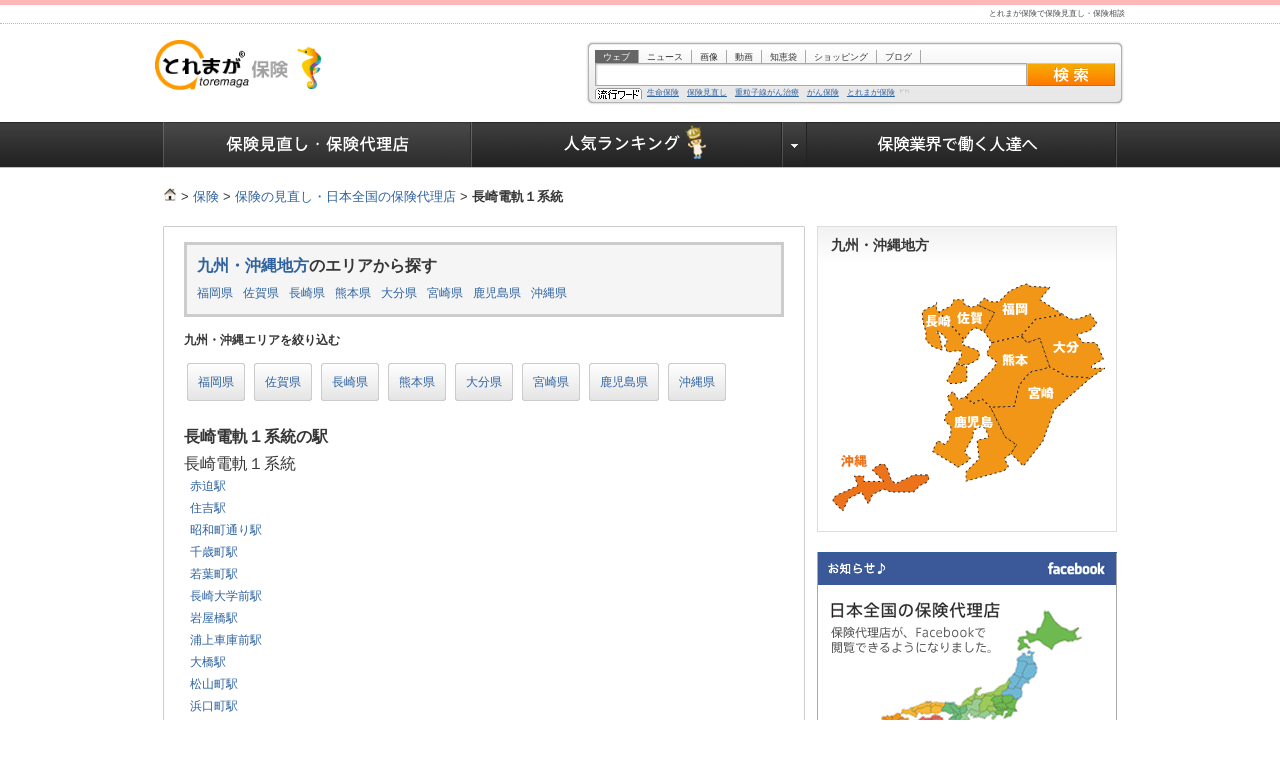

--- FILE ---
content_type: text/html; charset=UTF-8
request_url: https://hoken.toremaga.com/agency/line-99913.html
body_size: 30916
content:
<?xml version="1.0" encoding="utf-8"?>
<!DOCTYPE html PUBLIC "-//W3C//DTD XHTML 1.0 Transitional//EN" "http://www.w3.org/TR/xhtml1/DTD/xhtml1-transitional.dtd">
<html xmlns="http://www.w3.org/1999/xhtml" xml:lang="ja" lang="ja" xmlns:og="http://ogp.me/ns#" xmlns:fb="http://www.facebook.com/2008/fbml"> 
<head>
<meta http-equiv="Content-Type" content="text/html; charset=UTF-8" />
<title></title>
<meta name="description" content="長崎電軌１系統周辺の生命保険、損害保険の代理店を探すなら！保険相談・保険見直し・保険比較の情報ポータルサイト[とれまが保険]" />
<meta name="keywords" content="長崎電軌１系統,保険の見直し,保険の相談,保険の代理店" />
<meta http-equiv="content-style-Type" content="text/css" />
<meta http-equiv="content-script-Type" content="text/javascript" />
<meta name="google-site-verification" content="Nh1Dfuojw6H7H82x_FoCirVlCK1aqQup5vyGOjwmY6U" />
<meta property="og:title" content="" />
<meta property="og:url" content="http://hoken.toremaga.com/agency/line-99913.html" />
<meta property="og:description" content="長崎電軌１系統周辺の生命保険、損害保険の代理店を探すなら！保険相談・保険見直し・保険比較の情報ポータルサイト[とれまが保険]" />
<meta property="og:image" content="https://www.toremaga.com/images/hoken/agency/ag_found.png" />
<link rel="index" href="./index.html" />
<link rev="made" href="http://www.sitescope.co.jp/contact/" />
<link rel="stylesheet" href="https://www.toremaga.com/css/hoken_import.css" type="text/css" />
<link rel="stylesheet" href="https://www.toremaga.com/css/common/common_style.css" type="text/css" />
<link rel="stylesheet" href="https://www.toremaga.com/css/hoken/agency.css" type="text/css" />
<script type="text/javascript">

  var _gaq = _gaq || [];
  _gaq.push(['_setAccount', 'UA-39751458-1']);
  _gaq.push(['_trackPageview']);

  (function() {
    var ga = document.createElement('script'); ga.type = 'text/javascript'; ga.async = true;
    ga.src = ('https:' == document.location.protocol ? 'https://ssl' : 'http://www') + '.google-analytics.com/ga.js';
    var s = document.getElementsByTagName('script')[0]; s.parentNode.insertBefore(ga, s);
  })();

</script>
<meta name="google-site-verification" content="Nh1Dfuojw6H7H82x_FoCirVlCK1aqQup5vyGOjwmY6U" />

<script type="text/javascript" src="https://img.ak.impact-ad.jp/imd/bta_dist.js"></script>
<script type="text/javascript" src="https://www.toremaga.com/js/autofocus.js" charset="UTF-8"></script>
<script type="text/javascript" src="https://www.toremaga.com/js/jquery.min.js" charset="UTF-8"></script>
<script type="text/javascript">jQuery.noConflict();</script>
<script type="text/javascript" src="https://www.toremaga.com/js/ui.tabs.js" charset="UTF-8"></script>
<script type="text/javascript" src="https://www.toremaga.com/js/hoken/hoken_accordion.js" charset="UTF-8"></script>
<script type="text/javascript" src="https://www.toremaga.com/js/jquery.min.js" charset="UTF-8"></script>
<script type="text/javascript" src="https://www.toremaga.com/js/jqlightbox/js/jquery.lightbox-0.5.js" charset="UTF-8"></script>
<script type="text/javascript" src="https://www.toremaga.com/js/jqlightbox/js/lightbox_setting.js" charset="UTF-8"></script>

<link rel="stylesheet" href="https://www.toremaga.com/js/jqlightbox/css/jquery.lightbox-0.5.css" media="screen" type="text/css" /></head>
<body>
<div id="fb-root">&nbsp;</div>
<script type="text/javascript" src="https://www.toremaga.com/js/facebook_likebutton.js" charset="UTF-8"></script><div id="wrap" class="cf"><div id="tb_al_pink">
<div id="tb_in">
<h1></h1>
<h2>とれまが保険で保険見直し・保険相談</h2></div>
</div>
<div id="hd_al"><div id="hd_in">
<a href="https://hoken.toremaga.com/" class="ilb fl"><img src="https://www.toremaga.com/images/hoken/common/logo_toremaga2.gif" width="182" height="63" alt="保険相談・保険見直し[とれまが保険] - 保険の総合情報ポータルサイト" title="保険相談・保険見直し[とれまが保険]" /></a>



<div id="tab_search_area">
<div id="search_top" class="web_search">
<div class="tab_search_up">

<div class="search_tab_form">
<ul class="search_tab cf">
<li class="search_tab_list on" id="web"><a href="/" title="ウェブ検索">ウェブ</a></li>
<li class="search_tab_list" id="news"><a href="/" title="ニュース検索">ニュース</a></li>
<li class="search_tab_list" id="image"><a href="/" title="画像検索">画像</a></li>
<li class="search_tab_list" id="movie"><a href="/" title="動画検索">動画</a></li>
<li class="search_tab_list" id="chiebukuro"><a href="/" title="知恵袋">知恵袋</a></li>
<li class="search_tab_list" id="shopping"><a href="/" title="ショッピング検索">ショッピング</a></li>
<li class="search_tab_list" id="blog"><a href="/" title="ブログ検索">ブログ</a></li>
</ul>

<form action="https://www.toremaga.com/search/" name="search-box" id="search-box">
<div class="fl"><p><input type="hidden" name="h1" value="" class="search_h1" /><input type="hidden" name="h2" value="" class="search_h2" /><input type="text" name="q" id="search_form" class="search_t" value="" tabindex="1" accesskey="1" /></p></div> 
<div class="fr"><input type="image" src="https://www.toremaga.com/images/index/top_search_button_off.gif" alt="検索" class="top_search_button" name="sa" value="&#x691c;&#x7d22;" tabindex="2" accesskey="2" /></div>
</form>
<div id="adingo_keywords_0014500004" class="adingo_keywords">
<ul>
<li><a rel="nofollow" href="https://hoken.toremaga.com/business/tag/life/">生命保険</a></li>
<li><a rel="nofollow" href="https://hoken.toremaga.com/agency/">保険見直し</a></li>
<li><a rel="nofollow" href="https://hoken.toremaga.com/business/column/hitomi/109.html">重粒子線がん治療</a></li>
<li><a rel="nofollow" href="https://hoken.toremaga.com/ad/secom/">がん保険</a></li>
<li><a rel="nofollow" href="http://www.facebook.com/hoken.toremaga" target="_blank">とれまが保険</a></li>
</ul></div>


</div></div></div></div>


</div></div>

<div id="navi" class="navi">
<ul class="nv_box">
<li class="nv1">
<a href="https://hoken.toremaga.com/agency/" title="保険見直し・保険代理店" class="n1 active">保険見直し・保険代理店</a>
</li>
<li class="nv3">
<a href="https://hoken.toremaga.com/ranking/" title="保険の人気ランキング" class="n3 ">保険の人気ランキング</a>
</li>

<li class="nv4">
<a href="https://hoken.toremaga.com/ranking/"  title="保険の人気ランキング" class="parent">保険の人気ランキング</a>
</li>

<li class="nv2">
<a href="https://hoken.toremaga.com/business/" title="保険業界で働く人達へ" class="n2 ">保険業界で働く人達へ</a>
</li>

</ul>
</div>


<div id="container" class="cf">
<div class="contents cf">

<div class="base_w954px"><div id="pankuzu">
<ul class="cf"><li><a href="https://www.toremaga.com/" title="とれまが" ><img src="https://www.toremaga.com/images/hoken/common/icon_home.gif" width="14" height="18" alt="とれたて情報マガジン - とれまが" /></a>&nbsp;&gt;&nbsp;</li><li><a title="保険" href="https://hoken.toremaga.com/">保険</a>&nbsp;&gt;&nbsp;</li><li><a title="保険の見直し・日本全国の保険代理店" href="https://hoken.toremaga.com/agency/">保険の見直し・日本全国の保険代理店</a>&nbsp;&gt;&nbsp;</li><li><strong>長崎電軌１系統</strong></li></ul>
</div>

</div>
<div class="base_w640px fl">
	<div id="agency" class="ag_box">

<div id="ad_type_pr3"></div>
<div class="mrl20px">

<div id="areabox_hoken">
<div class="areabox_hoken_title">
<h3 class="fl"><a href="https://hoken.toremaga.com/agency/area-9.html">九州・沖縄地方</a>のエリアから探す</h3><p class="fr"></a></p>
</div>

<ul class="cf">
<li><a href="https://hoken.toremaga.com/agency/pref-40.html">福岡県</a></li>
<li><a href="https://hoken.toremaga.com/agency/pref-41.html">佐賀県</a></li>
<li><a href="https://hoken.toremaga.com/agency/pref-42.html">長崎県</a></li>
<li><a href="https://hoken.toremaga.com/agency/pref-43.html">熊本県</a></li>
<li><a href="https://hoken.toremaga.com/agency/pref-44.html">大分県</a></li>
<li><a href="https://hoken.toremaga.com/agency/pref-45.html">宮崎県</a></li>
<li><a href="https://hoken.toremaga.com/agency/pref-46.html">鹿児島県</a></li>
<li><a href="https://hoken.toremaga.com/agency/pref-47.html">沖縄県</a></li>
</ul>

</div>
<div  id="areabox_hoken_search" class="cf">

<h3>九州・沖縄エリアを絞り込む</h3>
<ul class="searchbox0">

<li class="ag_button"><a href="https://hoken.toremaga.com/agency/pref-40-line.html">福岡県</a></li>
<li class="ag_button"><a href="https://hoken.toremaga.com/agency/pref-41-line.html">佐賀県</a></li>
<li class="ag_button"><a href="https://hoken.toremaga.com/agency/pref-42-line.html">長崎県</a></li>
<li class="ag_button"><a href="https://hoken.toremaga.com/agency/pref-43-line.html">熊本県</a></li>
<li class="ag_button"><a href="https://hoken.toremaga.com/agency/pref-44-line.html">大分県</a></li>
<li class="ag_button"><a href="https://hoken.toremaga.com/agency/pref-45-line.html">宮崎県</a></li>
<li class="ag_button"><a href="https://hoken.toremaga.com/agency/pref-46-line.html">鹿児島県</a></li>
<li class="ag_button"><a href="https://hoken.toremaga.com/agency/pref-47-line.html">沖縄県</a></li>
</ul>
</div>


<div class="mb5px mt20px">
  <h3>長崎電軌１系統の駅</h3>
</div>


<div id="line_agency">



<dl>
<dt>長崎電軌１系統</dt>
<dd>
<ul class="cf">
    <li>&nbsp;&nbsp;<a href="https://hoken.toremaga.com/agency/station-9991301.html">赤迫駅</a></li>
    <li>&nbsp;&nbsp;<a href="https://hoken.toremaga.com/agency/station-9991302.html">住吉駅</a></li>
    <li>&nbsp;&nbsp;<a href="https://hoken.toremaga.com/agency/station-9991303.html">昭和町通り駅</a></li>
    <li>&nbsp;&nbsp;<a href="https://hoken.toremaga.com/agency/station-9991304.html">千歳町駅</a></li>
    <li>&nbsp;&nbsp;<a href="https://hoken.toremaga.com/agency/station-9991305.html">若葉町駅</a></li>
    <li>&nbsp;&nbsp;<a href="https://hoken.toremaga.com/agency/station-9991306.html">長崎大学前駅</a></li>
    <li>&nbsp;&nbsp;<a href="https://hoken.toremaga.com/agency/station-9991307.html">岩屋橋駅</a></li>
    <li>&nbsp;&nbsp;<a href="https://hoken.toremaga.com/agency/station-9991308.html">浦上車庫前駅</a></li>
    <li>&nbsp;&nbsp;<a href="https://hoken.toremaga.com/agency/station-9991309.html">大橋駅</a></li>
    <li>&nbsp;&nbsp;<a href="https://hoken.toremaga.com/agency/station-9991310.html">松山町駅</a></li>
    <li>&nbsp;&nbsp;<a href="https://hoken.toremaga.com/agency/station-9991311.html">浜口町駅</a></li>
    <li>&nbsp;&nbsp;<a href="https://hoken.toremaga.com/agency/station-9991312.html">大学病院前駅</a></li>
    <li>&nbsp;&nbsp;<a href="https://hoken.toremaga.com/agency/station-9991313.html">浦上駅前駅</a></li>
    <li>&nbsp;&nbsp;<a href="https://hoken.toremaga.com/agency/station-9991314.html">茂里町駅</a></li>
    <li>&nbsp;&nbsp;<a href="https://hoken.toremaga.com/agency/station-9991315.html">銭座町駅</a></li>
    <li>&nbsp;&nbsp;<a href="https://hoken.toremaga.com/agency/station-9991316.html">宝町駅</a></li>
    <li>&nbsp;&nbsp;<a href="https://hoken.toremaga.com/agency/station-9991317.html">八千代町駅</a></li>
    <li>&nbsp;&nbsp;<a href="https://hoken.toremaga.com/agency/station-9991318.html">長崎駅前駅</a></li>
    <li>&nbsp;&nbsp;<a href="https://hoken.toremaga.com/agency/station-9991319.html">五島町駅</a></li>
    <li>&nbsp;&nbsp;<a href="https://hoken.toremaga.com/agency/station-9991320.html">大波止駅</a></li>
    <li>&nbsp;&nbsp;<a href="https://hoken.toremaga.com/agency/station-9991321.html">出島駅</a></li>
    <li>&nbsp;&nbsp;<a href="https://hoken.toremaga.com/agency/station-9991322.html">築町駅</a></li>
    <li>&nbsp;&nbsp;<a href="https://hoken.toremaga.com/agency/station-9991323.html">西浜町駅</a></li>
    <li>&nbsp;&nbsp;<a href="https://hoken.toremaga.com/agency/station-9991324.html">観光通り駅</a></li>
    <li>&nbsp;&nbsp;<a href="https://hoken.toremaga.com/agency/station-9991325.html">思案橋駅</a></li>
    <li>&nbsp;&nbsp;<a href="https://hoken.toremaga.com/agency/station-9991326.html">正覚寺下駅</a></li>
  </ul>
</dd>
</dl>


</div>
</div>

<div id="ad_type_pr5"></div>
<div id="ad_type_pr4"></div>
<div id="ad_type_pr1"></div>
</div>

</div>



<div class="base_w300px">
	
<div id="side_hoken_ag">


<div class="bdc">

<h4 class="bar">九州・沖縄地方</h4>
<div class="mtb20px tac">
          

        <img name="n9" src="https://www.toremaga.com/images/hoken/agency/a9.png" width="275" height="228" border="0" id="n9" usemap="#m_9" alt="" /><map name="m_9" id="m_9">
<area shape="poly" coords="96,192,84,192,65,201,61,196,58,187,56,184,52,181,46,184,42,187,54,198,34,198,34,193,24,193,28,203,14,209,7,212,3,215,4,219,13,228,19,216,31,209,38,221,43,211,54,206,61,209,83,209,90,203,96,200,99,196,99,193,96,192,96,192" href="https://hoken.toremaga.com/agency/pref-47-line.html" title="沖縄" alt="沖縄" />
<area shape="poly" coords="136,114,128,117,123,108,117,114,123,126,116,130,115,138,121,144,121,152,118,158,115,162,108,158,103,168,125,182,127,184,137,179,140,175,134,169,143,153,143,147,152,143,156,146,159,154,147,157,149,176,136,189,136,198,174,188,178,183,174,176,181,171,186,162,175,154,161,124,152,116,143,121,136,114" href="https://hoken.toremaga.com/agency/pref-46-line.html" title="鹿児島" alt="鹿児島" />
<area shape="poly" coords="220,84,237,93,261,95,224,127,213,158,193,183,181,171,186,162,175,154,161,124,184,123,189,103,195,95,200,90,204,88,214,86,220,84,220,84" href="https://hoken.toremaga.com/agency/pref-45-line.html" title="宮崎" alt="宮崎" />
<area shape="poly" coords="109,29,107,27,107,20,103,24,98,25,92,29,93,39,96,49,96,57,103,64,113,67,111,59,109,50,106,50,106,48,111,50,118,57,115,63,118,69,125,68,131,68,131,73,128,79,127,80,117,98,120,101,129,100,137,98,137,88,137,84,128,81,137,82,142,80,149,76,150,70,146,67,132,61,134,57,109,29" href="https://hoken.toremaga.com/agency/pref-42-line.html" title="長崎" alt="長崎" />
<area shape="poly" coords="148,22,141,25,134,21,134,17,124,17,121,23,109,29,134,57,141,47,146,45,154,48,165,30,148,22" href="https://hoken.toremaga.com/agency/pref-41-line.html" title="沖縄" alt="沖縄" />
<area shape="poly" coords="162,60,156,71,167,79,161,88,136,114,143,121,152,116,161,124,184,123,189,103,195,95,200,90,204,88,214,86,220,84,210,55,197,60,191,53,162,60,162,60" href="https://hoken.toremaga.com/agency/pref-43-line.html" title="熊本" alt="熊本" />
<area shape="poly" coords="233,32,237,34,244,36,254,34,260,31,267,40,259,48,247,52,253,60,265,60,267,62,273,76,262,83,262,85,275,85,261,95,237,93,220,84,210,55,197,60,191,53,206,36,233,32,233,32" href="https://hoken.toremaga.com/agency/pref-44-line.html" title="大分" alt="大分" />
<area shape="poly" coords="220,4,200,3,197,1,191,3,179,8,173,15,169,19,159,19,155,15,148,22,165,30,154,48,162,60,191,53,206,36,233,32,210,17,220,4" href="https://hoken.toremaga.com/agency/pref-40-line.html" title="福岡" alt="福岡" />
</map>
  </div>



</div>




<a target="_blank" href="http://www.facebook.com/hoken.toremaga?sk=app_297815146945174"><img src="https://www.toremaga.com/images/hoken/agency/facebook_agency.png" alt="facebookでも保険相談"  border="0" class="mt20px" /></a>
<div class="mt15px">
<img src="https://www.toremaga.com/images/hoken/agency/merumama.png">
</div>

</div>

</div>

<!--  contents 〓  --></div>
<!--  container 〓  --></div>
<div id="footerInner" class="cf">
<script type="text/javascript" src="https://www.toremaga.com/js/accordion.js" charset="UTF-8"></script>
<script type="text/javascript" src="https://www.toremaga.com/js/ad/im_adi_beagle.js"></script>
<script type="text/javascript" src="/js/ad.js" charset="UTF-8"></script>
<div id="ft_al3"><div id="ft_in3">
<div class="tal">
<p>とれまが保険は、一般社団法人日本ライフマイスター協会、一般社団法人保険健全化推進機構結心会、Insurance Service、三井住友海上、アフラック生命保険株式会社、セコム損害保険株式会社、富士火災インシュアランスサービス株式会社、ひまわり生命、エース損害保険株式会社、KABTO、アイアル少額短期保険株式会社の監修・記事提供を受けて運営されています。当サイトは閲覧者に対して、特定の金融商品を推奨するものではありません。当サイトに掲載されている情報は必ずしも完全なものではなく、正確性・安全性を保証するものではありません。当社は、当サイトにて配信される情報を用いて行う判断の一切について責任を負うものではありません。</p></div>

<div class="pb15px pt10px tac">
<p>生命保険・医療保険から自動車保険、火災保険・保険代理店まで幅広い種類の保険の情報を総合的に提供するサイトです。</p>

<p class="pt10px cf">
<img src="https://www.toremaga.com/images/hoken/common/footer_corp_jlma_m.png" width="192" height="50" alt="一般社団法人 日本ライフマイスター協会" />
<img src="https://www.toremaga.com/images/hoken/common/footer_corp_kessin_m.png" width="141" height="50" alt="一般社団法人 保険健全化推進機構 結心会" />

<img src="https://www.toremaga.com/images/hoken/common/footer_corp_inss_m.png" width="111" height="50" alt="Insurance Service" class="ml5px" />
</p>
<p class="cf">
<img src="https://www.toremaga.com/images/hoken/common/footer_corp_msad_m.png" width="178" height="50" alt="三井住友海上" />
<img src="https://www.toremaga.com/images/hoken/common/footer_corp_aflac_m.png" width="108" height="50" alt="aflac" />
<img src="https://www.toremaga.com/images/hoken/common/footer_corp_secom_m.png" width="140" height="50" alt="セコム損害保険株式会社" />
<img src="https://www.toremaga.com/images/hoken/common/footer_corp_fuji_m.png" width="250" height="50" alt="富士火災インシュアランスサービス株式会社" />
</p>
<p class="cf">

</p>
<p class="cf">
<img src="https://www.toremaga.com/images/hoken/common/footer_corp_himawari_m.png" width="139" height="50" alt="ひまわり生命" />
<img src="https://www.toremaga.com/images/hoken/common/footer_corp_ace_m.png" width="146" height="50" alt="エース損害保険株式会社" />
<img src="https://www.toremaga.com/images/hoken/common/footer_corp_kabto_m.png" width="94" height="50" alt="KABTO" />
<img src="https://www.toremaga.com/images/hoken/common/footer_corp_air_m.png" width="92" height="50" alt="アイアル小額短期保険株式会社" />
</p>
</div>
<div class="category_list cf">
<h3>保険代理店&nbsp;(457)</h3>


<div class="cf mb15px">
<ul><li class="cf">
<a href="https://hoken.toremaga.com/agency/kind-1.html">&nbsp;生命保険</a>
<p class="wt190px">生命保険（せいめいほけん）とは、人間の生命や傷病にかかわる損失を保障することを目的とする保険で、契約により、死亡などの所定の条件において保険者が受取人に保険金を支払うことを約束するもの。生保（せいほ）と略称される。</p>
</li></ul>

<ul><li class="cf">
<a href="https://hoken.toremaga.com/agency/kind-11.html">&nbsp;がん保険</a>
<p class="wt190px">がん保険（がんほけん）とは、日本における民間医療保険のうち、原則として癌のみを対象として保障を行うもの。癌と診断された場合や、癌により治療を受けた場合に給付金が支払われる商品が多い。保険業法上は第三分野保険に分類される。</p>
</li></ul>

<ul><li class="cf">
<a href="https://hoken.toremaga.com/agency/kind-6.html">&nbsp;医療保険</a>
<p class="wt190px">高額の医療費による貧困の予防や生活の安定などを目的としている。長期の入院や先端技術による治療などに伴う高額の医療費が、被保険者の直接負担となることを避けるために、被保険者の負担額の上限が定められたり、逆に保険金の支給額が膨らむことで保険者の財源が...</p>
</li></ul>

<ul><li class="cf">
<a href="https://hoken.toremaga.com/agency/kind-7.html">&nbsp;年金保険</a>
<p class="wt190px">年金保険（ねんきんほけん）とは、保険の仕組みを使い、保険料の拠出が前提となっている年金制度。主として私的年金のことを言うが、公的年金の仕組みを指すこともある。 先進国の公的年金はほとんどが保険料の拠出を前提とする制度を採用しており、財源を税のみで給...</p>
</li></ul>
</div>
<div class="cf mb15px">
<ul><li class="cf">
<a href="https://hoken.toremaga.com/agency/kind-3.html">&nbsp;自動車保険</a>
<p class="wt190px">自動車保険（じどうしゃほけん）とは、自動車の利用に伴って発生し得る損害を補償する損害保険であり、強制保険と任意保険とに分類される。農協や全労済などで取り扱うものは自動車共済と呼ばれる。</p>
</li></ul>

<ul><li class="cf">
<a href="https://hoken.toremaga.com/agency/kind-2.html">&nbsp;損害保険</a>
<p class="wt190px">損害保険（そんがいほけん、英: general insurance, non-life insurance 、仏: assurance de dommages）は、損害保険会社が取り扱う保険商品の総称。略して損保（そんぽ）とも呼ばれる。</p>
</li></ul>

<ul><li class="cf">
<a href="https://hoken.toremaga.com/agency/kind-4.html">&nbsp;火災保険</a>
<p class="wt190px">火災保険（かさいほけん）は損害保険の一つで、建物や建物内に収容された物品（住宅内の家財用具、工場などの設備や商品の在庫など）の火災や風水害による損害を補填する保険である。</p>
</li></ul>
</div>

</div></div></div>

<div id="ft_ad">
<div id="medialist_navi" class="medialist_navi_black">
<a href="#medialist_navi" class="tab" title="メディアリスト表示／非表示">運営会社の運営メディア一覧</a>
</div>
<div id="ft_al" style="display: none;"><div class="ft_in">
<div class="category_list cf">
<h3><a href="http://www.toremaga.com/" target="_blank" title="とれまが">とれまが</a>カテゴリ一覧</h3>


<ul>
<li class="category"><a href="http://news.toremaga.com/" target="_blank" title="とれまがニュース">ニュース</a></li>
<li><a href="http://news.toremaga.com/nation/" target="_blank" title="とれまがニュース / 社会">社会</a></li>
<li><a href="http://news.toremaga.com/economy/" target="_blank" title="とれまがニュース / 経済">経済</a></li>
<li><a href="http://news.toremaga.com/politics/" target="_blank" title="とれまがニュース / 政治">政治</a></li>
<li><a href="http://news.toremaga.com/computer/" target="_blank" title="とれまがニュース / コンピューター">コンピューター</a></li>
<li><a href="http://news.toremaga.com/entertainment/" target="_blank" title="とれまがニュース / エンタメ">エンタメ</a></li>
<li><a href="http://news.toremaga.com/release/" target="_blank" title="とれまがニュース / リリース">リリース</a></li>
<li><a href="http://news.toremaga.com/photo/" target="_blank" title="とれまがニュース / 写真">写真</a></li>
</ul>

<ul>
<li class="category"><a href="http://finance.toremaga.com/" target="_blank" title="とれまがファイナンス">ファイナンス</a></li>
<li><a href="http://finance.toremaga.com/inspecial/" target="_blank" title="とれまがファイナンス / コラム">コラム</a></li>
<li><a href="http://finance.toremaga.com/worldprice/" target="_blank" title="とれまがファイナンス / 世界の株価">世界の株価</a></li>
<li><a href="http://cfd.toremaga.com/" target="_blank" title="とれまがファイナンス / CFD">CFD</a></li>
<li><a href="http://finance.toremaga.com/calendar/" target="_blank" title="とれまがファイナンス / 経済指標">経済指標</a></li>
<li><a href="http://finance.toremaga.com/irtimes/" target="_blank" title="とれまがファイナンス / IR動画">IR動画</a></li>
<li><a href="http://ipo.toremaga.com/" target="_blank" title="とれまがファイナンス / IPO情報">IPO情報</a></li>
<li><a href="http://finance.toremaga.com/news/" target="_blank" title="とれまがファイナンス / 金融業界ニュース">金融業界ニュース</a></li>
<li><a href="http://mt4.toremaga.com/" target="_blank" title="とれまがファイナンス / MT4">MT4</a></li>
<li><a href="http://fisco.toremaga.com/" target="_blank" title="とれまがファイナンス / フィスコ">フィスコ</a></li>
</ul>

<ul>
<li class="category"><a href="https://hoken.toremaga.com/" title="とれまが保険">保険</a></li>
<li><a href="https://hoken.toremaga.com/agency/" title="保険見直し・代理店">保険見直し・保険代理店</a></li>
<li><a href="https://hoken.toremaga.com/business/" title="保険営業・保険業界">保険営業・保険業界</a></li>
<li><a href="https://hoken.toremaga.com/business/column/" title="保険コラム">保険コラム</a></li>
<li><a href="https://hoken.toremaga.com/business/news/" title="保険ニュース">保険ニュース</a></li>
<li><a href="https://hoken.toremaga.com/ranking/" title="保険人気ランキング">保険人気ランキング</a></li>
<li><a href="https://hoken.toremaga.com/ad/secom/" title="がん保険">がん保険</a></li>
<li><a href="https://hoken.toremaga.com/ad/secom_for_lady/" title="女性向けがん保険">女性向けがん保険</a></li>
</ul>

<ul>
<li class="category"><a href="http://shopping.toremaga.com/" title="とれまがショッピング">ショッピング</a><img src="https://www.toremaga.com/images/icon/icon_new.gif" width="18" height="11" alt="new" class="mb0d3em ml3px" /></li>
<li><a href="http://shopping.toremaga.com/diy/" target="_blank" title="DIY用品">DIY用品</a></li>
<li><a href="http://shopping.toremaga.com/toys_games/" target="_blank" title="おもちゃ、ゲーム">おもちゃ、ゲーム</a></li>
<li><a href="http://shopping.toremaga.com/c275/" target="_blank" title="スポーツ用品">スポーツ用品</a></li>
<li><a href="http://shopping.toremaga.com/fashion_accessories/" target="_blank" title="ファッション、アクセサリー">ファッション、アクセサリー</a></li>
<li><a href="http://shopping.toremaga.com/" target="_blank" title="メディア">メディア</a></li>
<li><a href="http://shopping.toremaga.com/health_beauty/" target="_blank" title="健康、美容">健康、美容</a></li>
<li><a href="http://shopping.toremaga.com/bags/" target="_blank" title="旅行用かばん、バッグ">旅行用かばん、バッグ</a></li>
<li><a href="http://shopping.toremaga.com/daily_garden/" target="_blank" title="日用品、ガーデン">日用品、ガーデン</a></li>
<li><a href="http://shopping.toremaga.com/electronic/" target="_blank" title="電気製品">電気製品</a></li>
<li><a href="http://shopping.toremaga.com/food_beverages_tobacco/" target="_blank" title="食品、飲料、タバコ">食品、飲料、タバコ</a></li>
</ul>

</div>


<div class="category_list cf">

<h3>広告サービス・法人サービス・その他</h3>

<ul>
<li class="category">便利ツール</li>
<li><a href="http://chiebukuro.toremaga.com/" target="_blank" title="とれまが知恵袋">知恵袋</a></li>
<li><a href="http://hoken.toremaga.com/agency/clinic/" target="_blank" title="小児科・産婦人科">小児科・産婦人科</a></li>
<li><a href="http://hoken.toremaga.com/agency/kids/" target="_blank" title="保育園・幼稚園">保育園・幼稚園</a></li>
<li><a href="http://blogrank.toremaga.com/" target="_blank" title="とれまがブログランキング">人気ブログランキング</a></li>
<li><a href="http://dir.toremaga.com/" target="_blank" title="サイトカテゴリ一覧">サイトカテゴリ一覧</a></li>
</ul>

<ul>
<li>IDサービス</li>
<li><a href="http://www.toremaga.jp/comm/" target="_blank" title="とれまがコミュ">コミュ</a></li>
<li><a href="http://www.toremaga.jp/graphy/" target="_blank" title="とれまがグラフランキング - グラフィ">グラフランキング</a></li>
<li><a href="http://www.toremaga.jp/hompemo/" target="_blank" title="とれまがアンケート - ホムペモ">アンケート</a></li>
<li><a href="http://kabutomo.net/" target="_blank">株SNS</a></li>
</ul>

<ul>
<li class="category">広告サービス</li>
<li><a href="http://advack.net/" title="アドバック（ADVack）継続型のアフィリエイトで副収入" target="_blank">アドバック（ADVack）<br />継続型のアフィリエイトで副収入</a></li>
<li class="category">&nbsp</li>
<li class="category">法人向けサービス</li>
<li><a href="http://www.irtimes.com/" title="IR動画・IR情報">IR動画・IR情報</a></li>
<li><a href="http://kobai.net/" target="_blank" title="リバースオークション">リバースオークション</a></li>
<li><a href="http://www.sitescope.co.jp/business/product/" target="_blank" title="ウェブ制作・ウェブ開発">ウェブ制作・ウェブ開発</a></li>
</ul>

<ul>
<li class="category">その他</li>
<li><a href="http://www.toremaga.com/info/kiyaku.html" title="とれまが - 利用規約">利用規約</a></li>
<li><a href="http://www.toremaga.com/info/menseki.html" title="とれまが - 免責事項">免責事項</a></li>
<li><a href="http://www.toremaga.com/info/ad.html" title="とれまが - 広告掲載について">広告掲載について</a></li>
<li><a href="http://www.toremaga.com/info/privacy.html" title="とれまが - プライバシーポリシー">プライバシーポリシー</a></li>
<li><a href="http://ameblo.jp/sitescope/" target="_blank" title="名古屋ではたらく社長blogだもんで">名古屋ではたらく社長blogだもんで</a></li>
<li><a href="http://ameblo.jp/2323husahusa/" target="_blank" title="アドバンストヘアーコンプレックスで発毛する社長のブログ">アドバンストヘアーコンプレックスで発毛する社長のブログ</a></li>
</ul>

</div>

</div></div></div>

<div id="footbar">
<p>Copyright (C) 2006-2026 sitescope co.,ltd. All Rights Reserved.</p>
</div>

</div>
<!--  wrap 〓  --></div></body></html>

--- FILE ---
content_type: text/css
request_url: https://www.toremaga.com/css/common/common_style.css
body_size: 15026
content:
@charset "UTF-8";

h1{ margin:40px 0; }
.sitescope{ width:200px; height:50px; border:dashed 1px #999; }

/* --------------------------------
display 
-------------------------------- */

.dsn { display: none;}
.dsi { display: inline;}
.dsb { display: block;}
.dtc { display: table-cell;}

/* --------------------------------
float 
-------------------------------- */

.fl { float:left; }
.fr { float:right; }
.fn { float:none; }
.cl { clear:both; }


/* clear fix */
.cf:before,
.cf:after { content:""; display:table; }
.cf:after { clear:both; }
.cf { zoom:1; }

div:before,
div:after { content:""; display:table; }
div:after { clear:both; }
div { zoom:1; }

.uf { clear: both; line-height: 0; }

/* for modern browsers */
#tb_in:before,
#hd_in:before,
#gn_in:before,
#local_navi_in:before,
#pn_in:before,
#tc_tx_in:before,
#super_banner_in:before,
#one-c_in:before,
#two-c_in:before,
#ft_in:before,
#local_navi_in:before,
#relation_word_in:before,
.title_border:before,
.cont_ar_border:before,
.ct_ns:before,
#two-c_in:before,
#adingo_keywords_0014500003 ul:before,
.search_index:before,
.inspecial_nx_bf:before { content:""; display:table; }

#tb_in:after,
#hd_in:after,
#gn_in:after,
#local_navi_in:after,
#pn_in:after,
#tc_tx_in:after,
#super_banner_in:after,
#one-c_in:after,
#two-c_in:after,
#ft_in:after,
#local_navi_in:after,
#relation_word_in:after,
.title_border:after,
.cont_ar_border:after,
.ct_ns:after,
#two-c_in:after,
#adingo_keywords_0014500003 ul:after,
.search_index:after,
.inspecial_nx_bf:after { content:""; display:table; clear:both; }

/* for IE6/7 */
#tb_in,
#hd_in,
#gn_in,
#local_navi_in,
#pn_in,
#tc_tx_in,
#super_banner_in,
#one-c_in,
#two-c_in,
#ft_in,
#local_navi_in,
#relation_word_in,
.title_border,
.cont_ar_border,
.ct_ns,
#two-c_in,
#adingo_keywords_0014500003 ul,
.search_index,
.inspecial_nx_bf { zoom:1; }

/* --------------------------------
decoration
-------------------------------- */

.dott { border-top:1px dotted #ececec; }
.dotb { border-bottom:1px dotted #ccc; }
.dotl { border-left:1px dotted #ccc; }
.dotr { border-right:1px dotted #ccc; }
.dot { border:1px dotted #ccc; }

.border { border:1px solid #dddddd; }
.borderl { border-left:1px solid #ccc; }
.borderr { border-right:1px solid #ccc; }
.borderb { border-bottom:1px solid #ccc; }
.bordert { border-top:1px solid #ccc; }

.bordern { border:none; }
.borderln { border-left: none; }
.borderrn { border-right: none; }
.bordertn { border-top: none; }
.borderbn { border-bottom: none; }

.borderlr { border-left:1px solid #ccc;border-right:1px solid #ccc; }
.bordertb{ border-top:1px solid #ccc;border-bottom:1px solid #ccc; }

/* --------------------------------
text
-------------------------------- */

/* color */
.fc_red,
.fc_rd { color:red; }
.fc_gr { color:green; }
.fc_bl { color:black; }
.fc_36 { color:#363636; }
.fc_63 { color:#636363; }
.fc_white { color:white; }

/* text-align */
.tal { text-align:left; }
.tar { text-align:right; }
.tac { text-align:center; }

/* font-weight */ 
.fwbold { font-weight:bold; }
.fw700 { font-weight:700; }
.fwnormal{ font-weight:normal;}

/* background */
.bgc_o { background-color:#fff5e5; }
.bgc_ly { background-color:#ffffdd; }
.bgc_r { background-color:#ffcccc; }
.bgc_gr { background-color:#eeeeee; }
.bgc_wh { background-color:white; }
.bgc_whs { background-color:#f5f5f5; }

.tdu { text-decoration: underline; }
.tdn { text-decoration: none; }

.fs_8px{ font-size:8px; }
.fs_9px { font-size:9px; }
.fs_10px { font-size:10px; }
.fs_11px { font-size:11px; }
.fs_12px { font-size:12px; }
.fs_13px { font-size:13px; }
.fs_14px { font-size:14px; }
.fs_15px { font-size:15px; }
.fs_16px { font-size:16px; }
.fs_17px { font-size:17px; }
.fs_18px { font-size:18px; }
.fs_19px { font-size:19px; }
.fs_20px { font-size:20px; }
.fs_21px { font-size:21px; }
.fs_22px { font-size:22px; }
.fs_23px { font-size:23px; }
.fs_24px { font-size:24px; }
.fs_25px { font-size:25px; }
.fs_26px { font-size:26px; }
.fs_27px { font-size:27px; }
.fs_28px { font-size:28px; }
.fs_29px { font-size:29px; }
.fs_30px { font-size:30px; }
.fs_31px { font-size:31px; }
.fs_32px { font-size:32px; }

.fs_0d75em { font-size: 0.75em; }
.fs_0d8em { font-size: 0.8em; }
.fs_0d88em { font-size: 0.88em; }
.fs_8em { font-size:0.50em; }
.fs_9em { font-size:0.56em; }
.fs_10em { font-size:0.63em; }
.fs_11em { font-size:0.69em; }
.fs_12em { font-size:0.75em; }
.fs_13em { font-size:0.81em; }
.fs_14em { font-size:0.88em; }
.fs_15em { font-size:0.94em; }
.fs_16em { font-size:1.00em; }
.fs_17em { font-size:1.06em; }
.fs_18em { font-size:1.13em; }
.fs_19em { font-size:1.19em; }
.fs_20em { font-size:1.25em; }
.fs_21em { font-size:1.31em; }
.fs_22em { font-size:1.38em; }
.fs_23em { font-size:1.44em; }
.fs_24em { font-size:1.50em; }
.fs_25em { font-size:1.56em; }
.fs_26em { font-size:1.63em; }
.fs_27em { font-size:1.69em; }
.fs_28em { font-size:1.75em; }
.fs_29em { font-size:1.81em; }
.fs_30em { font-size:1.88em; }
.fs_31em { font-size:1.94em; }
.fs_32em { font-size:2.00em; }

.fs_8per { font-size:50%; }
.fs_9per { font-size:56%; }
.fs_10per { font-size:62%; }
.fs_11per { font-size:68%; }
.fs_12per { font-size:75%; }
.fs_13per { font-size:81%; }
.fs_14per { font-size:87%; }
.fs_15per { font-size:93%; }
.fs_16per { font-size:100%; }
.fs_17per { font-size:106%; }
.fs_18per { font-size:112%; }
.fs_19per { font-size:118%; }
.fs_20per { font-size:125%; }
.fs_21per { font-size:131%; }
.fs_22per { font-size:137%; }
.fs_23per { font-size:143%; }
.fs_24per { font-size:150%; }
.fs_25per { font-size:156%; }
.fs_26per { font-size:162%; }
.fs_27per { font-size:168%; }
.fs_28per { font-size:175%; }
.fs_29per { font-size:181%; }
.fs_30per { font-size:187%; }
.fs_31per { font-size:193%; }
.fs_32per { font-size:200%; }

/* --------------------------------
common width setting em
-------------------------------- */

/* width percent */
.wt5per { width:5%; }
.wt7per { width:7%; }
.wt10per { width:10%; }
.wt15per { width:15%; }
.wt17per { width:17%; }
.wt20per { width:20%; }
.wt25per { width:25%; }
.wt30per { width:30%; }
.wt33per { width:33%; }
.wt35per { width:35%; }
.wt40per { width:40%; }
.wt45per { width:45%; }
.wt50per { width:50%; }
.wt60per { width:60%; }
.wt85per { width:85%; }
.wt100per { width:100%; }

/* width px */
.wt60px { width:60px; }
.wt80px { width:80px; }
.wt95px { width:95px; }
.wt100px { width:100px; }
.wt110px { width:110px; }
.wt120px { width:120px; }
.wt130px { width:130px; }
.wt140px { width:140px; }
.wt150px { width:150px; }
.wt160px { width:160px; }
.wt170px { width:170px; }
.wt180px { width:180px; }
.wt190px { width:190px; }
.wt200px { width:200px; }
.wt210px { width:210px; }
.wt225px { width:225px; }
.wt220px { width:220px; }
.wt225px { width:225px; }
.wt230px { width:230px; }
.wt240px { width:240px; }
.wt250px { width:250px; }
.wt260px { width:260px; }
.wt270px { width:270px; }
.wt280px { width:280px; }
.wt290px { width:290px; }
.wt300px { width:300px; }
.wt310px { width:310px; }
.wt325px { width:325px; }
.wt320px { width:320px; }
.wt325px { width:325px; }
.wt330px { width:330px; }
.wt340px { width:340px; }
.wt350px { width:350px; }
.wt360px { width:360px; }
.wt370px { width:370px; }
.wt380px { width:380px; }
.wt390px { width:390px; }
.wt400px { width:400px; }
.wt405px { width:405px; }
.wt410px { width:410px; }
.wt415px { width:415px; }
.wt425px { width:425px; }
.wt420px { width:420px; }
.wt425px { width:425px; }
.wt430px { width:430px; }
.wt440px { width:440px; }
.wt450px { width:450px; }
.wt460px { width:460px; }
.wt470px { width:470px; }
.wt480px { width:480px; }
.wt490px { width:490px; }
.wt500px { width:500px; }
.wt505px { width:505px; }
.wt510px { width:510px; }
.wt515px { width:515px; }
.wt525px { width:525px; }
.wt520px { width:520px; }
.wt525px { width:525px; }
.wt530px { width:530px; }
.wt540px { width:540px; }
.wt550px { width:550px; }
.wt560px { width:560px; }
.wt570px { width:570px; }
.wt580px { width:580px; }
.wt590px { width:590px; }
.wt600px { width:600px; }
.wt605px { width:605px; }
.wt610px { width:610px; }
.wt615px { width:615px; }
.wt625px { width:625px; }
.wt620px { width:620px; }
.wt625px { width:625px; }
.wt630px { width:630px; }
.wt640px { width:640px; }
.wt650px { width:650px; }
.wt655px { width:655px; }
.wt660px { width:660px; }
.wt670px { width:670px; }
.wt680px { width:680px; }
.wt690px { width:690px; }
.wt700px { width:700px; }
.wt705px { width:705px; }
.wt710px { width:710px; }
.wt715px { width:715px; }
.wt725px { width:725px; }
.wt720px { width:720px; }
.wt725px { width:725px; }
.wt730px { width:730px; }
.wt740px { width:740px; }
.wt750px { width:750px; }
.wt760px { width:760px; }
.wt770px { width:770px; }
.wt780px { width:780px; }
.wt790px { width:790px; }
.wt800px { width:800px; }
.wt805px { width:805px; }
.wt810px { width:810px; }
.wt815px { width:815px; }
.wt825px { width:825px; }
.wt820px { width:820px; }
.wt825px { width:825px; }
.wt830px { width:830px; }
.wt840px { width:840px; }
.wt850px { width:850px; }
.wt860px { width:860px; }
.wt870px { width:870px; }
.wt880px { width:880px; }
.wt890px { width:890px; }
.wt900px { width:900px; }
.wt905px { width:905px; }
.wt910px { width:910px; }
.wt915px { width:915px; }
.wt925px { width:925px; }
.wt920px { width:920px; }
.wt925px { width:925px; }
.wt930px { width:930px; }
.wt940px { width:940px; }
.wt950px { width:950px; }
.wt960px { width:960px; }
.wt970px { width:970px; }
.wt980px { width:980px; }
.wt990px { width:990px; }

/* margin top */
.mt0d4em { margin-top:0.4em; }
.mt1em { margin-top:1em; }
.mt2em { margin-top:2em; }

/* margin bottom */
.mb0d2em { margin-bottom:0.2em; }
.mb0d3em { margin-bottom:0.3em; }
.mb1em { margin-bottom:1em; }
.mb2em { margin-bottom:2em; }

/* --------------------------------
common margin setting px
-------------------------------- */

/* margin top */
.mt1px { margin-top:1px; }
.mt2px { margin-top:2px; }
.mt3px { margin-top:3px; }
.mt5px { margin-top:5px; }
.mt7px { margin-top:7px; }
.mt10px { margin-top:10px; }
.mt14px { margin-top:14px; }
.mt15px { margin-top:15px; }
.mt20px { margin-top:20px; }
.mt30px { margin-top:30px; }
.mt35px { margin-top:35px; }
.mt40px { margin-top:40px; }
.mt45px { margin-top:45px; }
.mt50px { margin-top:55px; }
.mt60px { margin-top:60px; }
.mt65px { margin-top:65px; }
.mt100px { margin-top: 100px; }
.mt140px { margin-top: 140px; }

/* margin right */
.mr1px { margin-right:1px; }
.mr5px { margin-right:5px; }
.mr6px { margin-right:6px; }
.mr7px { margin-right:7px; }
.mr8px { margin-right:8px; }
.mr9px { margin-right:9px; }
.mr10px { margin-right:10px; }
.mr11px { margin-right:11px; }
.mr12px { margin-right:12px; }
.mr13px { margin-right:13px; }
.mr14px { margin-right:14px; }
.mr15px { margin-right:15px; }
.mr20px { margin-right:20px; }
.mr33px { margin-right:33px; }
.mr35px { margin-right:35px; }

/* margin bottom */
.mb1px { margin-bottom:1px; }
.mb2px { margin-bottom:2px; }
.mb3px { margin-bottom:3px; }
.mb5px { margin-bottom:5px; }
.mb6px { margin-bottom:6px; }
.mb7px { margin-bottom:7px; }
.mb10px { margin-bottom:10px; }
.mb14px { margin-bottom:14px; }
.mb15px { margin-bottom:15px; }
.mb20px { margin-bottom:20px; }
.mb30px { margin-bottom:30px; }
.mb35px { margin-bottom:35px; }
.mb40px { margin-bottom:40px; }
.mb45px { margin-bottom:45px; }
.mb50px { margin-bottom:55px; }
.mb60px { margin-bottom:60px; }
.mb65px { margin-bottom:65px; }

/* margin left */
.ml3px { margin-left:3px; }
.ml4px { margin-left:4px; }
.ml5px { margin-left:5px; }
.ml8px { margin-left:8px; }
.ml10px { margin-left:10px; }
.ml11px { margin-left:11px; }
.ml15px { margin-left:15px; }
.ml20px { margin-left:20px; }
.ml30px { margin-left:30px; }
.ml35px { margin-left:35px; }
.ml50px { margin-left:50px; }
.ml60px { margin-left:60px; }
.ml70px { margin-left:70px; }
.ml80px { margin-left:80px; }
.ml90px { margin-left:90px; }
.ml100px { margin-left:100px; }

/* margin top and bottom */
.mtb5px { margin-top:5px; margin-bottom:5px; }
.mtb7px { margin-top:7px; margin-bottom:7px; }
.mtb10px { margin-top:10px; margin-bottom:10px; }
.mtb15px { margin-top:15px; margin-bottom:15px; }
.mtb20px { margin-top:20px; margin-bottom:20px; }
.mtb30px { margin-top:30px; margin-bottom:30px; }

/* margin right and left */
.mrl3px { margin-right:3px; margin-left:3px; }
.mrl4px { margin-right:4px; margin-left:4px; }
.mrl5px { margin-right:5px; margin-left:5px; }
.mrl8px { margin-right:8px; margin-left:8px; }
.mrl10px { margin-right:10px; margin-left:10px; }
.mrl15px { margin-right:15px; margin-left:15px; }
.mrl20px { margin-right:20px; margin-left:20px; }
.mrla { margin-right:auto; margin-left:auto; }

/* margin all */
.mg0 { margin:0; }
.mg3px { margin:3px; }
.mg5px { margin:5px; }
.mg7px { margin:7px; }
.mg8px { margin:8px; }
.mg10px { margin: 10px; }
.mg14px { margin: 14px; }
.mg15px { margin: 15px; }
.mg20px { margin: 20px; }
.mg30px { margin: 30px; }
.mg40px { margin: 40px; }
.mg50px { margin: 50px; }
.mg60px { margin: 60px; }


/* --------------------------------
common padding setting em
-------------------------------- */

/* padding bottom */
.pb1d5em { padding-bottom:1.5em; }

/* padding left */
.pl1d2em { padding-left:1.2em; }

/* --------------------------------
 common padding setting px 
-------------------------------- */

/* padding top */
.pt0 { padding-top: 0; }
.pt1px { padding-top:1px; }
.pt3px { padding-top:3px; }
.pt4px { padding-top:7px; }
.pt5px { padding-top:5px; } 
.pt6px { padding-top:6px; } 
.pt7px { padding-top:7px; }
.pt8px { padding-top:8px; }
.pt9px { padding-top:9px; }
.pt10px { padding-top:10px; }
.pt15px { padding-top:15px; }
.pt20px { padding-top:20px; }
.pt30px { padding-top:30px; }
.pt90px { padding-top:90px; }

/* padding right */
.pr5px { padding-right:5px; }
.pr8px { padding-right:8px; }
.pr10px { padding-right:10px; }
.pr20px { padding-right:20px; }
.pr10px { padding-right:10px; }
.pr15px { padding-right:15px; }
.pr20px { padding-right:20px; }
.pr25px { padding-right:25px; }
.pr50px { padding-right: 50px; }

/* padding bottom */
.pb7px { padding-bottom:7px; }
.pb8px { padding-bottom:8px; }
.pb10px { padding-bottom:10px; }
.pb15px { padding-bottom:15px; }
.pb20px { padding-bottom:20px; }
.pb30px { padding-bottom:30px; }

/* padding left */
.pl5px { padding-left:5px; }
.pl8px { padding-left:8px; }
.pl10px { padding-left:10px; }
.pl15px { padding-left:15px; }
.pl20px { padding-left:20px; }
.pl25px { padding-left:25px; }
.pl30px { padding-left:30px; }
.pl50px { padding-left: 50px; }

/* padding top and bottom */
.ptb5px { padding-top:5px; padding-bottom:5px; }
.ptb7px { padding-top:7px; padding-bottom:7px; }
.ptb10px { padding-top:10px; padding-bottom:10px; }

/* padding right and left */
.prl1px { padding-right:1px; padding-left:1px; }
.prl8px { padding-right:8px; padding-left:8px; }
.prl10px { padding-right:10px; padding-left:10px; }

/* padding all */
.pd0 { padding: 0}
.pd3px { padding: 3px; }
.pd5px { padding: 5px; }
.pd8px { padding: 8px; }
.pd10px { padding: 10px; } 
.pd14px { padding: 14px; }
.pd15px { padding: 15px; } 
.pd20px { padding: 20px; }
.pd30px { padding: 30px; }

--- FILE ---
content_type: text/css
request_url: https://www.toremaga.com/css/hoken/agency.css
body_size: 21712
content:
@media screen{


/* --------------------------------
  agen
-------------------------------- */

#agen .img{
padding: 3px;
margin: 0 10px 0 0;
background: white;
border: 1px solid #DFDFDF;
}

#agen .img:hover{ border: 1px solid #FEB8B8; }


#agen .img1{
margin: 0 15px 0 0;
background: white;
}


#agen .img2{
margin: 0 25px 0 0;
background: white;
border: 1px solid #DFDFDF;
}

#agen .img2:hover{ border: 1px solid #FEB8B8; }


.detail_img{ text-indent: -9999px; width:101px; height:47px; background: url(../../images/hoken/agency/icon/detail1.png) center top no-repeat;}
.detail_img:hover{ text-indent: -9999px; width:101px; height:47px; background: url(../../images/hoken/agency/icon/detail2.png) center top no-repeat;}

#agen {
font-size: 12px;
color: #363636;
background: white;
}
.agatukaubox { margin-left: 40px;}

.agatukaubox p{ width: 120px;}

.alist{ width: 450px; }
.alist th{ padding:0 10px;}

.tel{ 
font: 200%/140% 'メイリオ',Meiryo,'ヒラギノ角ゴ Pro W3','Hiragino Kaku Gothic Pro',Verdana,'ＭＳ Ｐゴシック',sans-serif;
font-weight: bold;
padding-top: 10px;
}

  .ag_box{
  	text-align:left;
line-height:1.4em;
 width:640px;
  display:  inline-block; 
  padding: 0 0 20px;
  border: 1px solid #CCC; 
  -moz-border-radius: 1px; -webkit-border-radius: 1px; border-radius: 1px; 
  overflow: visible; 
  background: white; 
  }

.vat{vertical-align: top; }

.fc_63{color:#636363; }

  .ag_box2 dl{ margin-bottom: 2px; background: #ebe3ce; display:  inline-block; width:100%; }  
  .ag_box2 dt{ float:left; padding: 3px 10px; border-right: 1px solid white; font-weight: bold;  }
  .ag_box2 dd{ float:left; padding: 3px 10px; }
  
  
  .beigebox{ background: #ebe3ce; padding: 3px 10px; }

.ag_line{
margin: 5px 0 0 0;
padding: 5px;
border-bottom: 1px solid #CCC;
}


#area a{
	display: block;
  padding: 6px 10px;
}

#area { float:left; margin:0 0 10px 10px; position: relative;}
#area .area1{
	position: absolute;
	left: 486px;
	top: -254px;
	width: 100px;
}
#area .area2{
	position: absolute;
	left: 433px;
	top: -98px;
	width: 50px;
}
#area .area3{
	position: absolute;
	left: 249px;
	top: -241px;
	width: 100px;
}
#area .area5{
	position: absolute;
	left: 312px;
	top: -52px;
	width: 50px;
}
#area .area6{
	position: absolute;
	left: 222px;
	top: -39px;
	width: 50px;
}
#area .area7{
	position: absolute;
	left: 130px;
	top: -189px;
	width: 50px;
}
#area .area8{
	position: absolute;
	left: 127px;
	top: -26px;
	width: 50px;
}
#area .area9{
	position: absolute;
	left: -13px;
	top: -162px;
	width: 90px;
}



.fc_36a a{ color: #363636;}

#side_map{ width: 290px; height:240px; margin: 5px;}
#mapbox #side_map{ width: 590px; height:350px; margin: 5px;}
#mapbox2 #side_map{ width: 626px; height:350px; margin: 5px;}

.ag_pager{margin:20px 0 20px; padding-top: 20px;}


#ag_bar {
background: url(../../images/hoken/common/bar_black.png) center top no-repeat;
}

.come{background: url(../../images/hoken/agency/icon/come.png) left top no-repeat; line-height: 1.4em; padding: 7px 10px 0 27px; margin: 7px 0;}
.book{font-size12px; background: url(../../images/hoken/agency/icon/book.png) left top no-repeat; line-height: 1.4em; padding: 0 0 0 27px; margin: 7px 0;}
.book .smoke{ background-color: whitesmoke; display: block; padding: 5px;}

.index_hoken_newsbox2 {
padding: 2px 8px;
font-size: 13px;
}
.index_hoken_newsbox2 li {
padding: 2px 0;

}

#agen .pager{ 
display:  inline-block; 
width:25px; 
text-align: center; 
margin: 5px 2px; 
line-height:27px; 
height: 27px; 
padding-top:2px; 
border: 1px solid #CCC; 
color: black; 
background: #e5e5e5; 
filter: progid:DXImageTransform.Microsoft.Gradient(startColorStr=#ffffff,endColorStr=#e5e5e5); 
-moz-border-radius: 3px; -webkit-border-radius: 3px; border-radius: 3px; 
cursor: default; 
overflow: visible; 
font-size: 85%; 
font-weight: bold; 
 }

#agen .pager_link  a { 
display:  inline-block; 
width:25px; 
text-align: center; 
margin: 5px 2px; 
line-height:27px; 
height: 27px; 
padding-top:2px; 
border: 1px solid #CCC; 
-moz-border-radius: 3px; -webkit-border-radius: 3px; border-radius: 3px; 
cursor: pointer; 
overflow: visible; 
font-size: 85%; 
background: #363636; 
background-image: -moz-linear-gradient(top,#ffffff,#e5e5e5); 
background-image: -webkit-gradient(linear,left top,left bottom,from(#ffffff),to(#e5e5e5)); 
filter: progid:DXImageTransform.Microsoft.Gradient(startColorStr=#ffffff,endColorStr=#e5e5e5); 
 }

#agen .pager_link  a:hover { 
-moz-box-shadow:0px 0px 5px #ccc; 
-webkit-box-shadow:0px 0px 5px #ccc; 
text-decoration: none; 
 }

/* --------------------------------
  table 
-------------------------------- */

#agency .bar_map{
font-size: 14px;
padding: .5em .9em;
margin: 0 0 10px;
border-bottom:solid 1px #DFDFDF;
border-right:solid 1px #DFDFDF;
border-top:solid 1px #DFDFDF;
background: #F2F2F2;
background-image: -moz-linear-gradient(top,white,#F2F2F2);
background-image: -webkit-gradient(linear,left top,left bottom,from(white),to(#F2F2F2));
filter: progid:DXImageTransform.Microsoft.Gradient(startColorStr=white,endColorStr=#F2F2F2);
display: block;
}



#agency .bar_wh{
font-size: 14px;
padding: .5em .9em;

border-bottom:solid 1px #DFDFDF;
border-right:solid 1px #DFDFDF;
border-top:solid 1px #DFDFDF;
display: block;

}


#agency .bdnbar_wh{
font-size: 14px;
padding: .5em .9em;
display: block;

}


#agency .bar{
font-size: 14px;
padding: .5em .9em;

border-bottom:solid 1px #DFDFDF;
border-right:solid 1px #DFDFDF;
border-top:solid 1px #DFDFDF;
background: #F2F2F2;
background-image: -moz-linear-gradient(top,white,#F2F2F2);
background-image: -webkit-gradient(linear,left top,left bottom,from(white),to(#F2F2F2));
filter: progid:DXImageTransform.Microsoft.Gradient(startColorStr=white,endColorStr=#F2F2F2);
display: block;
}

.ag_box3 .bar{
font-size: 14px;
padding: .5em .9em;
display: block;
margin: 0 0 10px;
background: #F2F2F2;
background-image: -moz-linear-gradient(top,#F2F2F2,white);
background-image: -webkit-gradient(linear,left top,left bottom,from(#F2F2F2),to(white));
filter: progid:DXImageTransform.Microsoft.Gradient(startColorStr=#F2F2F2,endColorStr=white);
}


.ag_hokenlist{width: 330px; }
.ag_box3 li{ margin-right: 5px; margin-bottom: 10px; }
.ag_box3 ul{ padding: 0 10px; }

.aglist_zero{ border-bottom: dotted 1px #ccc; padding-bottom: 15px;}

#search_area .bdn{ border: none;}


.bar_top{
font-size: 14px;
padding: .5em .9em;
margin: 0 0 10px;
border-bottom:solid 1px #DFDFDF;
border-right:solid 1px #DFDFDF;
border-left:solid 1px #DFDFDF;
background: #F2F2F2;
background-image: -moz-linear-gradient(top,white,#F2F2F2);
background-image: -webkit-gradient(linear,left top,left bottom,from(white),to(#F2F2F2));
filter: progid:DXImageTransform.Microsoft.Gradient(startColorStr=white,endColorStr=#F2F2F2);
display: block;
}



.bar_nonebox{ padding-bottom: 10px; margin-top: 10px;}

.bar_none{
font-size: 14px;
padding: .5em .9em;
display: block;
background: #F2F2F2;
background-image: -moz-linear-gradient(top,#F2F2F2,white);
background-image: -webkit-gradient(linear,left top,left bottom,from(#F2F2F2),to(white));
filter: progid:DXImageTransform.Microsoft.Gradient(startColorStr=#F2F2F2,endColorStr=white);
}



.bar_none_top{
font-size: 14px;
padding: .5em .9em;
display: block;
background-image: -moz-linear-gradient(top,#fcf7da,#fcf7da);
background-image: -webkit-gradient(linear,left top,left bottom,from(#ffefaa),to(#fcf7da));
filter: progid:DXImageTransform.Microsoft.Gradient(startColorStr=#ffefaa,endColorStr=#fcf7da);
}


.aglist .submit a{ color: white;}

.ag_button{
  color: #363636; 
  display:  inline-block; 
  text-align: center; 

  border: 1px solid #CCC; 
  -moz-border-radius: 3px; -webkit-border-radius: 3px; border-radius: 3px; 
  cursor: pointer; 
  overflow: visible; 
  background: #363636; 
  background-image: -moz-linear-gradient(top,#ffffff,#e5e5e5); 
  background-image: -webkit-gradient(linear,left top,left bottom,from(#ffffff),to(#e5e5e5)); 
  filter: progid:DXImageTransform.Microsoft.Gradient(startColorStr=#ffffff,endColorStr=#e5e5e5);
  margin-bottom: 5px;
  }

.ag_button2{
  color: white;
  display:  inline-block; 
  text-align: center; 
  padding: 6px 10px;
background: brown;
cursor: pointer;
border-radius: 2px; -moz-border-radius: 2px;
border: 1px solid brown;
background-image: -moz-linear-gradient(top,#DD4B39,brown);
background-image: -webkit-gradient(linear,left top,left bottom,from(#DD4B39),to(brown));
filter: progid:DXImageTransform.Microsoft.Gradient(startColorStr=#DD4B39,endColorStr=brown);
  margin-bottom: 5px;
  }



.title2 { width: 95%; display: block; margin-bottom:20px; font-weight: bold; }
.title3 { width: 95%; display: block; margin-bottom:10px; font-weight: bold; }

.uline{ border-bottom: 1px dotted #ccc; padding-bottom: 10px margin-bottom:10px;}
.uline_pink{ border-bottom: 1px solid #CCC; padding-bottom: 10px margin-bottom:10px;}

#agency {position: relative; }
#agency li{ font-size: 12px;}

.ag_tore{ 	
	position:absolute;
	left: 40px;
	top: 80px;
	width: 300px;
	}

#agency_head{ background:#f5f1e5; border: 1px #DFDFDF solid; padding: 30px 10px; font-size: 200%; font-weight:bold; -moz-border-radius: 3px; -webkit-border-radius: 3px; border-radius: 3px; margin-bottom: 10px; }

  .agency{ border: 1px #DFDFDF solid; width: 100%; }
  .agency{ -moz-border-radius: 5px; -khtml-border-radius: 5px; -webkit-border-radius: 5px; border-radius: 5px; }
.eve {background-color: #F0F0F0}
  .marble td{ background: #f2f2f2; }
  

.able{
width:100%;
margin: 0;
padding: 0;

border-collapse: collapse;
color: #333;
font-size: 12px;
line-height: 1.3em;
color: #333;	
}

.ablebox{
width:100%;
}

.aglist{float: left; width: 430px;}

.prefbt{ width: 350px;}
  
.lh14em { line-height: 1.4em;}

.middle{vertical-align: middle;}

.able td{
width:270px; 
padding: 4px 10px;

text-align: left;
}

.able th{  
padding: 4px 10px;

font-weight: bold;
vertical-align: top;
text-align: left;
white-space: nowrap;
}

.ag_bar{  
font-size: 14px;
padding: .5em .9em;
background: #F2F2F2;
background-image: -moz-linear-gradient(top,white,#F2F2F2);
background-image: -webkit-gradient(linear,left top,left bottom,from(white),to(#F2F2F2));
filter: progid:DXImageTransform.Microsoft.Gradient(startColorStr=white,endColorStr=#F2F2F2);
display: block;
}

.pr_box3 h4 {
font-weight: normal;
line-height: 1.4em;
}

.ag_mapbar{  
font-size: 14px;
padding: .5em .9em;

background: #F2F2F2;
background-image: -moz-linear-gradient(top,white,#F2F2F2);
background-image: -webkit-gradient(linear,left top,left bottom,from(white),to(#F2F2F2));
filter: progid:DXImageTransform.Microsoft.Gradient(startColorStr=white,endColorStr=#F2F2F2);
display: block;
}


  .agency th{ font-weight:normal; padding:0.5em; color:#363636; text-align:left; border-right: 1px #DFDFDF solid; width: 60px; }
  .agency th a{ color:#555; }  
  .agency td{ padding:3px;  text-align:left; border-top-color: white; width: 400px; }

  .fable_tr{ background:whitesmoke; }

  .fable tr:hover{ background: #e6e6e6; }
    .agency tr .setting:hover{ background: #FAFFBD; }

  .agency tr:active{ background: whitesmoke; }

   .text, .textarea, .select{ padding: 5px; color: #363636; background: #FBFBFB; border:1px solid #c0c0c0; border-radius: 5px;
   -moz-border-radius: 5px;
   }

   .submit{ padding: 6px 10px; color: #ffffff; background: dodgerblue; cursor: pointer; border-radius: 2px;
   -moz-border-radius: 5px;
   border: 1px solid #3079ED;
   } 

  .upload{
  color: #363636; 
  display:  inline-block; 
  text-align: center; 
  padding: 6px 10px;
  border: 1px solid #CCC; 
  -moz-border-radius: 3px; -webkit-border-radius: 3px; border-radius: 3px; 
  cursor: pointer; 
  overflow: visible; 
  background: #363636; 
  background-image: -moz-linear-gradient(top,#ffffff,#e5e5e5); 
  background-image: -webkit-gradient(linear,left top,left bottom,from(#ffffff),to(#e5e5e5)); 
  filter: progid:DXImageTransform.Microsoft.Gradient(startColorStr=#ffffff,endColorStr=#e5e5e5); 
  }


#status{
  text-align:left;
  width:100%;
  color: #363636;
  padding:10px 0;
  display:  inline-block; 
  border: 1px solid #CCC; 
  margin:15px 0;
  -moz-border-radius: 3px; -webkit-border-radius: 3px; border-radius: 3px; 
  cursor: pointer; 
  overflow: visible; 
  background: #363636; 
  background-image: -moz-linear-gradient(top,#ffffff,whiteSmoke); 
  background-image: -webkit-gradient(linear,left top,left bottom,from(#ffffff),to(whiteSmoke)); 
  filter: progid:DXImageTransform.Microsoft.Gradient(startColorStr=#ffffff,endColorStr=whiteSmoke);
}

  .button:hover,.upload:hover { 
  -moz-box-shadow:0px 0px 5px #ccc; 
  -webkit-box-shadow:0px 0px 5px #ccc; 
  text-decoration: none;
  }

  .update{ padding: 6px 10px; color: #ffffff; background: brown; cursor: pointer;
  border-radius: 2px;
  -moz-border-radius: 2px;
  border: 1px solid brown;
  background-image: -moz-linear-gradient(top,#DD4B39,brown); 
  background-image: -webkit-gradient(linear,left top,left bottom,from(#DD4B39),to(brown)); 
  filter: progid:DXImageTransform.Microsoft.Gradient(startColorStr=#DD4B39,endColorStr=brown);
  }



  .update:hover,.submit:hover { 
  -moz-box-shadow:0px 0px 10px #ccc; 
  -webkit-box-shadow:0px 0px 10px #ccc; 
  text-decoration: none; 
  }


.pr_box1 .pr_image3 .fl img {
width: 60px;
height: 60px;
margin-right: 12px;
padding: 1px;
}

 .section_contents .textarea{ padding: 10px 20px; width: 98%; background-color: white; margin-bottom: 20px; border: 1px solid gainsboro; }
 
 .section_contents {text-align:left;  padding:20px 20px 10px; }
 
.section{
width:100%;
  color: #363636; 
  display:  inline-block; 
  text-align: center; 
  border: 1px solid #CCC; 
  margin:15px 0;
  -moz-border-radius: 3px; -webkit-border-radius: 3px; border-radius: 3px; 
  cursor: pointer; 
  overflow: visible; 
  background: #363636; 
  background-image: -moz-linear-gradient(top,#ffffff,whiteSmoke); 
  background-image: -webkit-gradient(linear,left top,left bottom,from(#ffffff),to(whiteSmoke)); 
  filter: progid:DXImageTransform.Microsoft.Gradient(startColorStr=#ffffff,endColorStr=whiteSmoke);
}  

.imagebox{
  width:100%;
  color: #363636; 
  display:  inline-block; 
  text-align: center; 
  border: 1px solid #CCC; 
  margin:15px 0;
  -moz-border-radius: 3px; -webkit-border-radius: 3px; border-radius: 3px; 
  cursor: pointer; 
  overflow: visible; 
  background: #363636; 
  background-image: -moz-linear-gradient(top,#ffffff,whiteSmoke); 
  background-image: -webkit-gradient(linear,left top,left bottom,from(#ffffff),to(whiteSmoke)); 
  filter: progid:DXImageTransform.Microsoft.Gradient(startColorStr=#ffffff,endColorStr=whiteSmoke);
}  

.file{ width:220px; height: 35px; line-height: 35px; }
.imagebox h4{
height:25px;
padding:5px 10px;
text-align:left;
font-size:18px;
background-color: #F1F1F1;
background-image: -ms-linear-gradient(top,#f9f9f9,#ececec);
background-image: -moz-linear-gradient(top,#f9f9f9,#ececec);
background-image: -o-linear-gradient(top,#f9f9f9,#ececec);
background-image: -webkit-gradient(linear,left top,left bottom,from(#f9f9f9),to(#ececec));
background-image: -webkit-linear-gradient(top,#f9f9f9,#ececec);
background-image: linear-gradient(top,#f9f9f9,#ececec);
}

.section h4{
height:32px;
line-height:32px;
padding:5px 10px;
text-align:left;
font-size:12px;
background-color: #F1F1F1;
background-image: -ms-linear-gradient(top,#f9f9f9,#ececec);
background-image: -moz-linear-gradient(top,#f9f9f9,#ececec);
background-image: -o-linear-gradient(top,#f9f9f9,#ececec);
background-image: -webkit-gradient(linear,left top,left bottom,from(#f9f9f9),to(#ececec));
background-image: -webkit-linear-gradient(top,#f9f9f9,#ececec);
background-image: linear-gradient(top,#f9f9f9,#ececec);
}

.section .upload,.section .button{ float: right; }

.section .upload{ margin: 1px 0 0 5px; }


.section p{ padding: 5px 0 ;}

  .delete{
  color: #363636; 
  display:  inline-block; 
  text-align: center; 
  padding: 6px 20px 6px 30px;
  border: 1px solid #CCC; 
  -moz-border-radius: 3px; -webkit-border-radius: 3px; border-radius: 3px; 
  cursor: pointer; 
  overflow: visible;
  background:url(../../images/hoken/entry/cross.png) 10px 6px no-repeat white;
  }

  .delete:hover,  .add:hover  { 
  -moz-box-shadow:0px 0px 5px #ccc; 
  -webkit-box-shadow:0px 0px 5px #ccc; 
  text-decoration: none;
  }



  .add{
  color: #363636; 
  display:  inline-block; 
  text-align: center; 
  padding: 6px 20px 6px 30px;
  border: 1px solid #CCC; 
  -moz-border-radius: 3px; -webkit-border-radius: 3px; border-radius: 3px; 
  cursor: pointer; 
  overflow: visible;
  background:url(../../images/hoken/entry/plus.png) 10px 6px no-repeat white;
  }


.abold { font-weight: 700; }

#ag_map{margin: 20px 0 0;}

#ccon { width:100%; text-align:left;  min-width: 660px: }
#ccon .text,#ccon .textarea,#ccon .select{ 
padding: 3px 4px;
border-radius: 3px;
 }

#ccon .title{ 
font-size: 1.7em;
width: 100%;
outline: none;
font-weight: normal;
 }


#ccon h3{ display:block; }



/* --------------------------------

-------------------------------- */
.ag_icon_list{ margin-top: 5px; }

.aglistbox{ border-bottom: dotted 1px #ccc;  padding: 20px 0; }

.agen_pager .pager{ 
display:  inline-block; 
width:25px; 
text-align: center; 
margin: 5px; 
line-height:27px; 
height: 27px; 
padding-top:2px; 
border: 1px solid #CCC; 
color: black; 
background: #e5e5e5; 
filter: progid:DXImageTransform.Microsoft.Gradient(startColorStr=#ffffff,endColorStr=#e5e5e5); 
-moz-border-radius: 3px; -webkit-border-radius: 3px; border-radius: 3px; 
cursor: default; 
overflow: visible; 
font-size: 85%; 
font-weight: bold; 
 }

.agen_pager .pager_link  a { 
display:  inline-block; 
width:25px; 
text-align: center; 
margin: 5px; 
line-height:27px; 
height: 27px; 
padding-top:2px; 
border: 1px solid #CCC; 
-moz-border-radius: 3px; -webkit-border-radius: 3px; border-radius: 3px; 
cursor: pointer; 
overflow: visible; 
font-size: 85%; 
background: #363636; 
background-image: -moz-linear-gradient(top,#ffffff,#e5e5e5); 
background-image: -webkit-gradient(linear,left top,left bottom,from(#ffffff),to(#e5e5e5)); 
filter: progid:DXImageTransform.Microsoft.Gradient(startColorStr=#ffffff,endColorStr=#e5e5e5); 
 }

.agen_pager .pager_link  a:hover { 
-moz-box-shadow:0px 0px 5px #ccc; 
-webkit-box-shadow:0px 0px 5px #ccc; 
text-decoration: none; 
 }

.agen_pager_t{ text-align: right; }
.agen_pager_u{ text-align: center; margin: 15px 0; }


#areabox_hoken_search{font-size:12px; line-height: 1.4em; margin-top: 15px;}
#areabox_hoken_search h3{ display: inline-block; margin-bottom: 10px; }
.searchbox1{ width:600px; float: left; padding: 5px;}
.searchbox2{ width:190px; float: left; padding: 5px;}
.searchbox3{ width:190px; float: left; padding: 5px;}

.searchbox1 img{ margin-right: 10px; }
.searchbox2 img{ margin-right: 10px; }
.searchbox3 img{ margin-right: 10px; }

.searchbox0 li{display: inline-block; padding: 10px; margin:5px 3px;}



#areabox_hoken{ background: whitesmoke; width: 574px; margin-top: 15px; margin-bottom:15px; padding: 10px; border: solid 3px #CCC;}
#areabox_hoken p{ font-size:12px;}
#areabox_hoken li{ float: left; display: inline-block; margin-right: 10px;}
.areabox_hoken_title{display: inline-block; margin-bottom: 5px; width: 570px;}



.cubox .blue_bt {font-family: 'Helvetica', 'Arial', 'メイリオ', 'Meiryo', 'MS PGothic', sans-serif; width: 262px; padding: 8px;}
.cubox .orange_bt {font-family: 'Helvetica', 'Arial', 'メイリオ', 'Meiryo', 'MS PGothic', sans-serif; width: 223px; padding: 8px;}

.lh14em{line-height: 1.4em}


.blue_bt {
color:white;
line-height: 40px;
display: inline-block;
margin: 10px auto 0;
border-radius: 5px;
-webkit-border-radius: 5px;
-moz-border-radius: 5px;
font-size: 14px;
font-weight: bold;
text-decoration: none;
background: #5297DE;
background: -webkit-gradient( linear, left top, left bottom, from(#73B0EE), to(#3675B4) );
background: -moz-linear-gradient( top, #73B0EE 0%, #3675B4 100% );
filter: progid:DXImageTransform.Microsoft.gradient(GradientType=0,startcolorstr=#73b0ee, endcolorstr=#3675b4));
text-align: center;
border: 1px solid #5B94CC;
text-shadow: 0 -1px 0px #164A5A;
}

.blue_bt a{ display: block; text-decoration:none; color: white;}

.blue_bt:hover { 
background: #2f81d5; 
background: -webkit-gradient( linear, left top, left bottom, from(#73b0ee), to(#1f62a7) );
background: -moz-linear-gradient( top, #73b0ee 0%, #1f62a7 100% );
filter: progid:DXImageTransform.Microsoft.gradient(GradientType=0,startcolorstr=#73b0ee, endcolorstr=#1f62a7));
border: 1px solid #2066ad; 
text-shadow: 0 -1px 0px #164A5A;
}


.orange_bt {
color:white;
line-height: 40px;
display: inline-block;
margin: 10px auto 0;
border-radius: 5px;
-webkit-border-radius: 5px;
-moz-border-radius: 5px;
font-size: 14px;
font-weight: bold;
text-decoration: none;
background: #ffa231;
background: -webkit-gradient( linear, left top, left bottom, from(#ffb862), to(#dd7e0d) );
background: -moz-linear-gradient( top, #ffb862 0%, #dd7e0d 100% );
filter: progid:DXImageTransform.Microsoft.gradient(GradientType=0,startcolorstr=#ffb862, endcolorstr=#dd7e0d));
text-align: center;
border: 1px solid #ff8f05;
text-shadow: 0 -1px 0px #164A5A;
}

.orange_bt a{ display: block; text-decoration:none; color: white;}

.orange_bt:hover { 
background: #2f81d5; 
background: -webkit-gradient( linear, left top, left bottom, from(#ffb862), to(#c66d00) );
background: -moz-linear-gradient( top, #ffb862 0%, #c66d00 100% );
filter: progid:DXImageTransform.Microsoft.gradient(GradientType=0,startcolorstr=#ffb862, endcolorstr=#c66d00));
border: 1px solid #cd7000; 
text-shadow: 0 -1px 0px #164A5A;
}


.linebox{width: 280px; float: left; margin: 10px 10px 10px 10px;}
.linebox h3{width: 280px; float: left;}
.linebox dt{}


.linebox2{background: green;}

}

--- FILE ---
content_type: text/css
request_url: https://www.toremaga.com/css/hoken/contents_index.css
body_size: 7882
content:
.h4blue { border-left: 7px solid #3f60a5; }

.side195 .columnist { font-size: 12px; min-height:40px;  height:auto; padding:7px 7px 4px; border-bottom: 1px solid #dddddd;}
.side195 .columnist p { font-weight: bold; }
.side195 .columnist:hover{ background:#f7f9fc;  }
.side195 .columnist img{ 
float:left;
	padding: 3px;
	margin-right:10px;

	background: white;
	border: 1px solid #dddddd;
}

.side195 .columnist2 { font-size: 12px; width: 179px; padding:7px 7px 4px; border-bottom: 1px solid #dddddd;}
.side195 .columnist2 p { font-weight: bold; }
.side195 .columnist2:hover{ background:#f7f9fc;  }
.side195 .columnist2 img{ 
float:left;
	padding: 3px;
	margin-right:10px;
	background: white;
	border: 1px solid #dddddd;
}

.side195 .col_title{ font-weight: bold; line-height: 1.4em; display: block;;}
.side195 .au_title { font-size: 11px; color: gray; line-height: 1.2em; }
.side195 .au_name {  font-size: 12px; display: block; margin-left: 47px;}

#index_hoken .bar {
font-size: 14px;
padding: .5em .9em;
background: #F2F2F2;
background-image: -moz-linear-gradient(top,white,#F2F2F2);
background-image: -webkit-gradient(linear,left top,left bottom,from(white),to(#F2F2F2));
filter: progid:DXImageTransform.Microsoft.Gradient(startColorStr=white,endColorStr=#F2F2F2);
display: block;
height: 20px;
}


.index_title {
width: 100%;
border-bottom: solid 1px #DFDFDF;
border-right: solid 1px #DFDFDF;
}


.index_news{
	padding: 0 20px;
	font-size: 13px;
}

.index_agency_rank{padding: 10px; line-height: 1.4em; }


.index_hoken_newsbox{
	padding: 0 20px;
	font-size: 13px;
}

#index_hoken .news2 { font-size: 13px; line-height: 1.4em; padding: 0 20px; }
#index_hoken .news2 li{ display: block; margin-bottom: 15px;}
#index_hoken .news2 li img{ float:left; margin-right: 10px;}


.side195 .ranking img {
float: left;
padding: 3px;
margin-right: 10px;
background: white;
border: 1px solid #DDD;
}



/*event */
.h306px { height:306px; }
#event { width: 100%; clear: both;   }
#event h4 { height:20px; line-height : 20px; color:#636363;  display: block; background-color:transparent;  }

.evebox{ width: 155px; margin: 0 10px;}


.h4white{
border-left: 5px solid #363636;
margin: 5px 0 0 8px;
}

.bluebox{color:white;  background-color: #3F60A5; padding: 3px; }
.orangebox{color:white;  background-color: #f29618; padding: 3px;}
.greenbox{color:white;  background-color: #6fbb50; padding: 3px; }
.yellowbox{color:white;  background-color: #f4b935; padding: 3px;}

.noleft_dot {
border-bottom: dotted 1px #DFDFDF;
border-right: solid 1px #DFDFDF;
border-top: solid 1px #DFDFDF;
}

#event .co_rank { margin: 10px 5px 10px 15px;  }
#event .co_rank2 { width:134px;  margin:2px 0 5px; padding:3px; border: solid 1px #DFDFDF; text-align: center;}
#event .co_rank3 { width:140px;  text-align: rihgt;  line-height: 1.5em;}
#event .co_rank4 { width:140px; height: 80px; margin:2px 0 5px;  }

#event .lhem { width:140px;  line-height: 1.4em;  background-color:#363636; color: white; padding:5px 0 15px;}

#event ul { width:60%; color:#363636;  padding: 3px; margin: 7px 0 0; float:left;}
#event li { background-position:left center;  background-repeat: no-repeat;  padding-left: 43px;  }
#event .no1, .no2,.no3, .no4 { border-bottom: dotted 1px #ccc;  }
#event .no1, .no2, .no3 { height:40px; line-height : 40px;  }
#event .no4, .no5 { height:30px; line-height : 30px; padding-top: 5px;  padding-bottom: 5px;  }
#event .no1{  background-image: url(../../images/hoken/common/rank_01.png) ;  }
#event .no2{  background-image: url(../../images/hoken/common/rank_02.png) ;  }
#event .no3{  background-image: url(../../images/hoken/common/rank_03.png) ;  }
#event .no4{  background-image: url(../../images/hoken/common/rank_04.png) ;  }
#event .no5{  background-image: url(../../images/hoken/common/rank_05.png) ;  }

#event .no0{ line-height : 1.4em; padding-left:10px; text-align: left; margin-bottom: 10px; }
#event .bar2 {
font-size: 14px;
background: #F2F2F2;
background-image: -moz-linear-gradient(top,white,#F2F2F2);
background-image: -webkit-gradient(linear,left top,left bottom,from(white),to(#F2F2F2));
filter: progid:DXImageTransform.Microsoft.Gradient(startColorStr=white,endColorStr=#F2F2F2);
}

#event .co_rank2  {
background: white;
}



#event .co_rank4  {
border: #DDD 1px solid;
padding: 1px;
}
.eve2 {
border: 1px solid #E9E9E9;
border-left: 0px;
border-right: 0px;
background: #F7F6EE;
border-image: initial;
}

  .evele{ width: 100%; clear: both; margin: 0; border:1px solid #DFDFDF; border-collapse:collapse; padding:0.3em; color:#555; }
  .evele{ -moz-border-radius: 5px; -khtml-border-radius: 5px; -webkit-border-radius: 5px; border-radius: 5px; }
  .evele tr{ border:1px solid #DFDFDF; }
  .evele td{ padding:5px; }
  .evele th{ padding:0 0 0 10px; font-weight: normal; border-right:1px solid #DFDFDF; width: 38px;  }
   .text, .textarea, .select{ padding: 5px; color: #363636; background: #FBFBFB; border:1px solid #c0c0c0; border-radius: 5px;
   -moz-border-radius: 5px;
   }

   .submit{ padding: 6px 10px; color: #ffffff; background: dodgerblue; cursor: pointer; border-radius: 2px;
   -moz-border-radius: 5px;
   border: 1px solid #3079ED;
   } 

.side195 .bar{
font-size: 13px;
padding: .5em .9em;
background: #F2F2F2;
background-image: -moz-linear-gradient(top,#F2F2F2,white);
background-image: -webkit-gradient(linear,left top,left bottom,from(#F2F2F2),to(white));
filter: progid:DXImageTransform.Microsoft.Gradient(startColorStr=#F2F2F2,endColorStr=white);
display: block;
}

#side170 .pr_image h4 {
width: 100%;
}

#side170 .pr_box1 .pr_image .fl img {
width: 70px;
height: 70px;
border: #F1F1F1 1px solid;
float: right;
padding: 1px;
margin-left: 5px;
}


.middle{vertical-align:middle;}

#form .text{
padding: 5px;
color: #363636;
background: #FBFBFB;
border: 1px solid silver;
border-radius: 5px;
-moz-border-radius: 5px;
border-image: initial;
m
}


#form .submit {
padding: 6px 10px;
color: white;
background: dodgerBlue;
cursor: pointer;
border-radius: 2px;
-moz-border-radius: 5px;
border: 1px solid #3079ED;
border-image: initial;
}

#form .button {
color: #363636;
display: inline-block;
text-align: center;
border: 1px solid #CCC;
-moz-border-radius: 3px;
-webkit-border-radius: 3px;
border-radius: 3px;
cursor: pointer;
overflow: visible;
background: #363636;
background-image: -moz-linear-gradient(top,#ffffff,#e5e5e5);
background-image: -webkit-gradient(linear,left top,left bottom,from(#ffffff),to(#e5e5e5));
filter: progid:DXImageTransform.Microsoft.Gradient(startColorStr=#ffffff,endColorStr=#e5e5e5);
border-image: initial;
padding: 3px 5px;
font-size: 12px;
}


#info_tore .article_image {
	width: 192px;
	margin: 0 0 20px 24px;
	padding: 5px;
	border: solid 1px #dddddd;
	float: right;
}
#info_tore .article_caption {
	padding: 0 2px;
	font-size: 12px;
}
#info_tore {
	padding: 0 15px 0;
	line-height: 1em
}

#info_tore #intro {
	margin-left: 12px;
	padding: 10px 0;
	font-size: 14px;
	line-height: 1.6em;
}
#info_tore ul {
margin-bottom: 20px; font-size: 12px; margin-top: 5px; 
}

#info_tore .photo2 {
border: 1px solid #CCC;
}


#info_tore h3 {
	font-size: 16px;
	padding: .5em .9em;
	margin: 10px 0 12px;
	background-color: #F2F2F2;
	-moz-box-shadow: 0 0 2px #CCC;
	-webkit-box-shadow: 0 0 2px #CCC;
	background: -moz-linear-gradient(top, #F2F2F2, white);
	background: -webkit-gradient(linear, left top, left bottom, from(#F2F2F2), to(white));
	display: block;
	border-top:3px solid #f7a900;
}

.infobox{width:165px;}

#terms {
padding:20px;
height: auto;
text-align: left;
clear: both;
display: inline-block;

margin: 30px;
}

#terms h3{
margin-top: 20px;
}


--- FILE ---
content_type: text/css
request_url: https://www.toremaga.com/css/hoken/contents_word.css
body_size: 8382
content:
/*----------------------------------------------------------------------------------------------
 ----------------------------------------------------------------------------------------------*/
#word45_category, #co_word45_category, #word_category, #word_explain, #word_list, #word1, #word45 { border:1px solid #ccc; background-color:#FFF; overflow:hidden; }

/*word1 */
#word1 { width:100%; height:auto; }
#word1 h3 { height:30px; line-height:30px; color:#363636; display:block; padding-left:14px; border-left:4px solid #0cb2dc; }
#word1 h3 { background:url(../../images/hoken/common/bg_midashi_00.png) left top repeat-x; }
#word1 h3 { font-size:.88em; }
#word1 .co_word1 { background-color:white; text-align:center; }
#word1 dl { color:#363636; text-align:left; margin:0 14px; padding-bottom:15px; }
#word1 dt { font-size:.75em; margin-bottom:7px; border-bottom:1px dotted #ccc; text-align:left; }
#word1 dd { font-size:.75em; text-align:left; }

/*word45 */
#word45 { width:100%; }
#word45 h3 { height:30px; line-height:30px; color:#363636; border-left:4px solid #0cb2dc; padding-left:14px; }
#word45 h3 { background:url(../../images/hoken/common/bg_midashi_00.png) left top repeat-x; }
#word45 h3 { font-size:.88em; }
.catebox_id_1, .catebox_id_3, .catebox_id_4 { background:url(../../images/hoken/word/catebox_00.png) left top no-repeat; padding-left:41px; height:41px; line-height:41px; }
.catebox_id_2 { background:url(../../images/hoken/word/catebox_01.png) left top no-repeat; padding-left:41px; height:41px; line-height:41px; }
.catebox_id_5, .catebox_id_6, .catebox_id_7 { background:url(../../images/hoken/word/catebox_02.png) left top no-repeat; padding-left:41px; height:41px; line-height:41px; }
.catebox_id_8 { background:url(../../images/hoken/word/catebox_03.png) left top no-repeat; padding-left:41px; height:41px; line-height:41px; }
.catebox_id_9, .catebox_id_10, .catebox_id_11, .catebox_id_12 { background:url(../../images/hoken/word/catebox_04.png) left top no-repeat; padding-left:41px; height:41px; line-height:41px; }
#word45 .co_word45_text { display:block; }
#word45 .co_seminar_I I { background-color:white; }
#word45 ul { color:#363636; }
#word45  li { font-size:.75em; padding:5px 15px 0; }
#word45  .date { width:50%; }

/*----------------------------------------------------------------------------------------------
 ----------------------------------------------------------------------------------------------*/

/*word_list */
#word_list { width:100%; height:auto; padding-bottom:50px; }
#word_list h2 { height:40px; line-height:40px; color:#2b5f9c; display:block; font-size:1.50em; padding:24px 0 0 24px; }
#word_list h3 { height:40px; line-height:40px; color:#363636; display:block; margin:24px; border-top:4px solid #2b5f9c; font-size:1.13em; padding-left:7px; }
#word_list h3 { font-size:.88em; }
#word_list .word_list_text,#word_list .co_word_list { display:block; color:#363636; text-align:left; padding:0 42px 0 42px; }
#word_list .word_list_text { font-size:1.00em;  margin:0 14px 0 50px; }
#word_list .co_word_list { font-size:.81em;  margin:0 14px 30px;  }

/*----------------------------------------------------------------------------------------------
 ----------------------------------------------------------------------------------------------*/

/*word_explain */
#word_explain { width:100%; padding-bottom:50px; }
#word_explain h2 { height:40px; line-height:40px; color:#2b5f9c; display:block; font-size:1.50em; padding:24px 0 0 24px; }
#word_explain dt { height:40px; line-height:40px; color:#2F62A0; display:block; margin:24px 24px 14px; border-top:4px solid #2b5f9c; font-size:1.13em; padding-left:42px; font-weight:bold; }
#word_explain dd { color:#363636; text-align:left; margin:0 14px; padding:10px 18px 5px 18px; font-size:.88em; }
#word_explain .title_word_explain { background:#efeff0; border-left:7px solid #ccc; padding:.3em .8em; margin-bottom:14px; font-weight:bold; }
#word_explain .co_word_explain { padding:0 24px; }

/*----------------------------------------------------------------------------------------------
 ----------------------------------------------------------------------------------------------*/

/*word_category */
#word_category { width:100%; height:auto; padding-bottom:50px; }
#word_category h2 { height:40px; line-height:40px; color:#2b5f9c; display:block; font-size:1.50em; padding:24px 0 0 24px; }
#word_category h3 { height:40px; line-height:40px; color:#363636; display:block; margin:24px; border-top:4px solid #2b5f9c; font-size:1.13em; padding-left:7px; }
#word_category h3 { font-size:.88em; }
#word_category dl { color:#363636; text-align:left; margin:0 14px 7px; padding:0 25px 0 37px; font-size:1.00em; }
#word_category dt { display:inline; }
#word_category dd { display:inline; }
#word_category #co_word_category { font-size:.81em; margin-bottom:24px; }
#co_word_category .cate_00, #co_word_category .cate_01, #co_word_category .cate_02, #co_word_category .cate_03, #co_word_category .cate_04 { 
	width:630px; height:75px; line-height:90px; font-weight:bold; padding-left:85px; background-position:left top; background-repeat:no-repeat; }
#co_word_category .cate_00 { background-image:url(../../images/hoken/word/word_cate_00.png); }
#co_word_category .cate_01 { background-image:url(../../images/hoken/word/word_cate_01.png); }
#co_word_category .cate_02 { background-image:url(../../images/hoken/word/word_cate_02.png); }
#co_word_category .cate_03 { background-image:url(../../images/hoken/word/word_cate_03.png); }
#co_word_category .cate_04 { background-image:url(../../images/hoken/word/word_cate_04.png); }
.word_category_intro { padding:7px 28px 14px; font-size:.81em; }


#pager { margin-bottom: 50px; position:relative; }
#pager ul { left: 50%; float: left; position:relative; }
#pager ul li {  display:inline; width:33px; height:33px; line-height:33px; left: -50%; float:left; position:relative; overflow:hidden;}
*html #pager ul li { width: 39px; height: 39px;  }

#pager ul li { font-weight:bold; border:3px solid #1d5f97; margin-right:3px; font-size: 16px; text-align:center; }
#pager ul li a{ background: white; color: #1d5f97; display: block;  height:33px; line-height:33px; }
#pager ul li a:hover{ background-color: #1d5f97; color:white;  width: 33px; height: 33px; }
#pager .pager_on{ background-color: #1d5f97; color:white; }
*+html #pager .pager_on span{ margin-left:12px; }
*+html #pager ul li a{ padding: 0 0 0 12px }
*+html #pager ul li a:hover{ padding: 0 12px 0 0;  }


/*----------------------------------------------------------------------------------------------
 ----------------------------------------------------------------------------------------------*/

/*word45_category */
#word45_category { width:296px; height:30px; line-height:30px; color:#363636; display:block; border-left:4px solid #0cb2dc; }
#word45_category { background:url(../../images/hoken/common/bg_midashi_00.png) left top repeat-x; position:relative; }
#word45_category h3 { margin-left:14px; display:block; font-size:.88em; }

#co_word45_category { width:100%; font-size:.81em; margin-bottom:24px; padding-bottom:14px; }
#co_word45_category ul { color:#363636; text-align:left; margin:0 14px 4px; padding:0 25px 0 40px; }
.change_ul { margin:0 14px 4px; padding:0 25px 0 40px; }
#co_word45_category .cate_00, #co_word45_category .cate_01, #co_word45_category .cate_02, #co_word45_category .cate_03, #co_word45_category .cate_04 { height:75px; line-height:90px; font-weight:bold; padding-left:85px; background-position:-13px top; background-repeat:no-repeat; }
#co_word45_category .cate_00 { background-image:url(../../images/hoken/word/word_cate_00.png); }
#co_word45_category .cate_01 { background-image:url(../../images/hoken/word/word_cate_01.png); }
#co_word45_category .cate_02 { background-image:url(../../images/hoken/word/word_cate_02.png); }
#co_word45_category .cate_03 { background-image:url(../../images/hoken/word/word_cate_03.png); }
#co_word45_category .cate_04 { background-image:url(../../images/hoken/word/word_cate_04.png); }

.open { color:#2F62A0; cursor:pointer; }
.close { color:#2F62A0; cursor:default; }
.tg_list, .list { color:#2F62A0; font-size:.75em; margin-right:7px; }

#pankuzu { margin: 14px 0;}
#pankuzu li { height: 30px; line-height: 30px; display: inline; font-size: 0.83em; float: left; }
#pankuzu img { vertical-align: baseline; }


--- FILE ---
content_type: text/css
request_url: https://www.toremaga.com/css/hoken/contents_ad.css
body_size: 1868
content:
/*----------------------------------------------------------------------------------------------
 css written by eightwood3
----------------------------------------------------------------------------------------------*/
/* hoken Style */
#two-c_al,
#one-c_al { background-color: white; }

.top_button { width: 100%; display: inline-block; }

.waku1,
.waku2 { margin-top: 20px; width: 100%; display: inline-block; }
.waku1 p,
.waku2 p { font-size: 0.88em; line-height: 1.3em; padding-bottom: 0.5em; }

.waku1 { background: url(../../images/hoken/ad/secom/waku1_bg.png) left top repeat-y; }
.waku1 .upper { background: url(../../images/hoken/ad/secom/waku1_upper.png) left top no-repeat; display: inline-block; width: 100%; }
.waku1 .bottom { background: url(../../images/hoken/ad/secom/waku1_bottom.png) left bottom no-repeat; display: inline-block; width: 100%; }

.waku2 { background-image: url(../../images/hoken/ad/secom/waku2_bg.png); background-position: left top; background-repeat: repeat-y; }
.waku2 .upper { background: url(../../images/hoken/ad/secom/waku2_upper.png) left top no-repeat; display: inline-block; width: 100%; }
.waku2 .bottom { background: url(../../images/hoken/ad/secom/waku2_bottom.png) left bottom no-repeat; display: inline-block; width: 100%; }

.left { width: 320px; float: left; display: inline-block; }
.right { width: 635px; float: right; display: inline-block; }
.waku1 .left { background: url(../../images/hoken/ad/secom/waku1_title.png) left top no-repeat; }
.waku2 .left { background: url(../../images/hoken/ad/secom/waku2_title.png) left top no-repeat; }

.column1 { width: 310px; padding: 70px 0 10px 0; }
.column1 p { padding-left: 20px; }
.column2 { width: 300px; float: left; padding: 20px 0 10px 0; margin-right: 20px; }
.column3 { width: 320px; float: right; padding: 20px 0 10px 0; }
.column3 p { padding-right: 20px; }


--- FILE ---
content_type: text/css
request_url: https://www.toremaga.com/css/common/hack.css
body_size: 293
content:
@charset "UTF-8";

/*IE8
@import "hack/ie8.css";
*/

/*IE7 */
@import "hack/ie7.css";

/*IE6 */
@import "hack/ie6.css";

/*FireFox */
@import "hack/firefox.css";

/*Opera
@import "hack/opera.css";
*/

/*Safari
@import "hack/crome.css";
*/

/*Google Crome |Safari3|
@import "hack/crome.css";
*/

--- FILE ---
content_type: text/css
request_url: https://www.toremaga.com/css/common/ad_style.css
body_size: 6590
content:
@charset "UTF-8";
/*text and banner tab & Adingo */
#ar_w300px .tab li { min-width:284px; }
.tab h4 { font-size:0.88em; ; padding: 0; margin-bottom: 3px; font-weight: 700; }
.tab p,
.bbs_list,
.hotspot2,
.hotspot3,
.adingo_keywords { font-size:0.82em; ; padding:0; }
.bbs_list { padding-bottom:7px; }
.bbs_list a { ; }
.bbs_list a:link { text-decoration:underline; }
.tab a { font-weight:400; }
ul.tab a.linkimg { margin: 7px 5px 7px 8px; }
ul.tab a.linktext { display: block; font-size: 0.88em; }
.tab_inspecial_new_ls { padding:0; }
.tab_inspecial_new_ls h4 { font-size:0.88em; font-weight:700; padding:0 8px; }
.tab_inspecial_new_ls p { font-size:0.75em; ; }
ul.hotspot2,
ul.hotspot3,
.adingo_keywords ul { background:url(../../images/icon/icon_pr.gif); background-position:right bottom; background-repeat:no-repeat; padding: 0; }
ul.hotspot2 li,
ul.hotspot3 li { padding:0; padding-bottom:4px; float:left; }
#ar_w300px .adingo_keywords ul li { display: inline-block; float:left; width:44%; }
/* IE6 */ *html #ar_w300px .adingo_keywords ul li { width: 50%; }
ul.hotspot2 li div { width:50%; float:left; }
ul.hotspot3 li div { width:100%; float:none; }
.adingo_keywords ul li a { font-size: 0.88em; line-height: 1em; padding-left: 15px; background-image:url(../../images/icon/icon_circle_gray.gif); background-repeat:no-repeat; background-position:0.2em 0.4em; text-decoration:underline; }
.hotspot2 p,
.hotspot3 p,

#adingo_keywords_0014500001 ul li,
#adingo_keywords_0014500002 ul li,
#adingo_keywords_0014500005 ul li,
#adingo_keywords_0014500006 ul li,
#adingo_keywords_0014500007 ul li,
#adingo_keywords_0014500008 ul li { padding: 0; padding: 5px 0; float: left; min-width: 50%; width: auto !important; width: 50%; }

#ar_w160px #adingo_keywords_0014500001 ul li,
#ar_w160px #adingo_keywords_0014500002 ul li,
#ar_w160px #adingo_keywords_0014500005 ul li,
#ar_w160px #adingo_keywords_0014500006 ul li,
#ar_w160px #adingo_keywords_0014500007 ul li,
#ar_w160px #adingo_keywords_0014500008 ul li { width: auto; float: none; }

#adingo_keywords_0014500001 p,
#adingo_keywords_0014500002 p,
#adingo_keywords_0014500005 p,
#adingo_keywords_0014500006 p,
#adingo_keywords_0014500007 p,
#adingo_keywords_0014500008 p { padding-bottom:3px; display:inline-block; }

#adingo_keywords_0014500003 { margin-bottom: 14px; font-size: 0.80em; }
#adingo_keywords_0014500003 ul { padding: 8px 8px 8px 45px; background-image: url(../../images/news/bg/keyword_bg.png); background-position: left bottom; background-repeat: no-repeat; border-top: 1px solid #ccc; display: }
#adingo_keywords_0014500003 ul li { float: left; padding: 0 10px 1px 10px; background-image: url(../../images/news/bg/keyword_list_circle.png); background-repeat: no-repeat; background-position: 0 0.3em; display: block; white-space: nowrap; }
#adingo_keywords_0014500003 ul li a { background: no-repeat; padding-left: 0; }

#adingo_keywords_0014500004 { line-height: 1.3em; vertical-align: bottom; padding: 0 0 0 52px; margin:6px 0 0 10px; background: url(../../images/common/boom_word.gif) 0 2px no-repeat; display: inline-block; }
#adingo_keywords_0014500004 a { display: inline-block; text-decoration:underline; margin-right:0.5em; }
#adingo_keywords_0014500004 ul { padding-right: 10px; display: inline-block; }
#adingo_keywords_0014500004 ul li { display: inline-block; float: left; padding: 0 4px 4px 0; white-space: nowrap; }

#tab_search_area #adingo_keywords_0014500004 { padding: 0 }
#tab_search_area #adingo_keywords_0014500004

#adingoBeagle1,
#adingoBeagle2,
#adingoBeagle3,
#adingoBeagle4,
#adingoBeagle5 { padding: 0; margin: 0; background: none; }
#adingoBeagle1 ul li,
#adingoBeagle2 ul li,
#adingoBeagle3 ul li,
#adingoBeagle4 ul li,
#adingoBeagle5 ul li  { margin: 0; padding: 0; border: none; width: auto; white-space: nowrap; }
#adingoBeagle1 a,
#adingoBeagle2 a,
#adingoBeagle3 a,
#adingoBeagle4 a,
#adingoBeagle5 a { padding: 0; margin: 0; }
#adingoBeagle1 dvi,
#adingoBeagle2 dvi,
#adingoBeagle3 dvi,
#adingoBeagle4 dvi,
#adingoBeagle5 dvi { background: none; }

/*Super Banner*/
#super_banner_al { margin-bottom:14px; }

/*interest match type1 */
#OJ-adSquare6 span { display:block; }
#OJ-adSquare6 a,#OJ-adSquare6 a:hover { text-decoration:none; }
.adhead { font-weight:700; font-size:0.82em; text-decoration:underline; }
.cont_ar .adhead { padding:0 8px; }
.adBody { font-size:0.75em; color:black; }
.cont_ar .adBody { padding:0 8px; }
.adFooter { font-size:0.75em; color:green; }
.cont_ar .adFooter { padding:0 8px 0.5em 8px; }
#OJ-adSquare6 ul.overtureim { display:inline-block; float:right; text-align:right; }
.cont_ar #OJ-adSquare6 ul.overtureim li { display:inline-block; font-size:0.75em; }
.cont_ar #OJ-adSquare6 ul.overtureim li a { text-decoration:underline; }

/*interest match type2 */
#OJ-adCmkingEx03OJ24 div a,#OJ-adCmkingEx03OJ24 div a:hover { display:inline-block; text-decoration:none; width:100%; margin:0; padding:8px 0; }
#ar_w655px .cont_ar #OJ-adCmkingEx03OJ24 div a,#ar_w655px .cont_ar #OJ-adCmkingEx03OJ24 div a:hover { width:639px; margin:0 8px; }
#ar_w480px .cont_ar #OJ-adCmkingEx03OJ24 div a,#ar_w480px .cont_ar #OJ-adCmkingEx03OJ24 div a:hover { width:464px; margin:0 8px; }
#OJ-adCmkingEx03OJ24 a:hover { background-color:#ffc; }
#ar_w480px #OJ-adCmkingEx03OJ24 ul.overtureim li a { width:auto; }
.adCmkinghead { display:inline-block; font-weight:400; font-size:0.82em; text-decoration:underline; padding:0 0 0 8px; }
.adCmkingBody { display:inline-block; font-size:0.75em; color:black; padding:0 8px 0 8px; }
.adCmkingFooter { display:inline-block; font-size:0.75em; color:green; padding:0 8px 0 8px; }
#OJ-adCmkingEx03OJ24 ul.overtureim { display:inline-block; float:right; text-align:right; margin-right:8px; }
#OJ-adCmkingEx03OJ24 ul.overtureim li,.cont_ar #OJ-adCmkingEx03OJ24 ul.overtureim li { float:left; font-size:0.75em; margin-left:5px; }
#OJ-adCmkingEx03OJ24 ul.overtureim li a,.cont_ar #OJ-adCmkingEx03OJ24 ul.overtureim li a { text-decoration:underline; }
.im_nof { display:block; margin-bottom:14px; }
.cont_ar .im_nof { background-color:transparent}

/*interest match text and banner*/
span.overtureimone a { font-size: 0.75em; color: #666; padding-left: 3px; }
span.url { font-size: 0.75em; color: #666; padding-left: 3px;  }


/* blogranking jump page hotspot */
.jump_page { padding-bottom: 10px; font-size: 0.88em; margin: 0 20px; }
.jump_page ul { display: inline-block; }
.jump_page ul li { float: left; display: inline-block; margin: 0 12px 0 0; }
.jump_page ul li a { text-decoration: underline; }
.jump_page ul li a:hover { text-decoration: none; }

--- FILE ---
content_type: text/css
request_url: https://www.toremaga.com/css/common/header_search.css
body_size: 8861
content:
/* header Search */
#tab_search_area { width:540px; background-image:url(../../images/common/tab_search_bg.gif); background-position:left top; background-repeat:repeat-y; float:right; background-color:#eee; }

.index_search_area { width:795px; float:right; background-image:url(../../images/index/search_index_bg_wide.gif); background-position:-795px bottom; background-repeat:no-repeat; display:block; padding-bottom: 7px; }

#ft_al #search_top { float:none; margin:0 auto; }

#search_top { width:540px; line-height:1.2em; min-height:52px; height:auto !important; height:52px; text-align:left; color:#ccc; float:right; display:inline-block; width:100%; }

#search_top { background-image:url(../../images/common/tab_search_bg.gif); background-position:-540px bottom; background-repeat:repeat-y; width:100%; display:block; }
.search_index #search_top { background-image:url(../../images/index/search_index_bg_wide.gif); background-position:0 0; background-repeat:no-repeat; display:block; width:100%; }

.search_index .dir_search { background-position:-795px top; }
.search_index .image_search,.search_index .movie_search { background-position:-1590px top; }

.search_tab_form { min-height:42px; height:auto !important; height:42px; display:inline-block; width:100%; }

.search_index #search_top .search_tab_form { margin-top:10px; min-height:62px; height:auto !important; height:62px; float:right; display:inline-block; width:645px; }

#tab_search_area .hot_search_word { width:185px; margin:0; padding:0; float:right; display:inline-block; color:#333; line-height:1.2em; }
#tab_search_area .hot_search_word p { padding-right:10px; }
#tab_search_area .hot_search_word a { margin-right:0.5em; text-decoration:underline; line-height:1em; }

.search_tab { margin-left:10px; display: inline-block; }
.search_tab li { font-size: 0.75em; line-height: 1.2em; color:#555; padding:2px 8px 1px 8px; float:left; border-right:1px solid #aaa; }
.search_tab li.on { background-color:#666; }
.search_tab a:link,.search_tab a:visited { color:#333; text-decoration:none; }
.search_tab .on a:link,.search_tab .on a:visited { font-weight:400; color:white; }

#search_top li#release { border:none; }
#search_top form#search-box,
#search_bottom { margin:0 0 0 10px; padding:0; width:520px; border:none; background-image:url(../../images/index/top_search_form_bg.gif); background-repeat:no-repeat; background-position:left top; display:inline-block; }
#search_top form#search-box p { padding:4px; display:inline-block; width:420px; float:left; }
#search_top form#search-box p .search_t { width:370px; }

.dir_search #search-box p { background-image:url(../../images/common/form_bg_jlisting.gif); background-position:right 4px; background-repeat:no-repeat; }
.image_search #search-box p,.movie_search #search-box p { background-image:url(../../images/common/form_bg_bing.gif); background-position:right 4px; background-repeat:no-repeat; }

.search_index #search_top .event_search { height:72px; width:140px; float:left; display:block; }

.index_search_up { width:100%; min-height:72px; height:auto !important; height:72px; display:inline-block; }
.index_search_bottom { width:100%; height:8px; background-image:url(../../images/index/search_index_bg_bottom_wide.png); background-position:left top; background-repeat:repeat-y; }

.search_h1,search_h2 { margin:0; padding:0; height:0; width:0; visibility:hidden; }
#search_top form .input { margin:0; padding:0; background-color:#aaa; display:inline-block; float:left; border:none; }
#search_top .search_t,#sc_bottom .search_t { margin:0; padding:0; height:15px; border:none; float:left; display:block; background-color:white; }
#sc_bottom .search_t { width:420px}
#search_top .search_t:focus { outline:none; }
#search_top .top_search_button { margin:0; padding:0; height:23px; width:89px; border:none; }
.tab_search_up { display:inline-block; padding-top:10px; width:100%; background-image: url(../../images/common/tab_search_bg.gif); background-position: 0 0; padding-bottom: 7px; }

/* search result setting */
.sr_ar { padding-bottom:14px; }
#one-c_al .sr_ar { padding:0; }
.sr_ar a { text-decoration:underline; }
em { font-weight:700; font-style:normal; }
.categoly_blnad { font-size:0.75em; font-weight:700; color:black; margin-bottom:0.3em; }
.brand_area { padding:0.5em 0.5em 0 0.5em; margin-bottom:1em; width:100%; background-color:#FFF8DD; }
.brand_detail { margin-bottom:0.5em; }
.brand_area h4 { font-weight:700; font-size:1.6em; line-height:1.2em; }
.sr_detail { display:inline-block; }
.sr_detail h4 { font-weight:400; }
.sr_detail li { margin-bottom:1em; }
.sr_detail .blank_cache a:link { color:#386bb3; font-weight:400; }
.sr_detail .blank_cache a:visited { font-weight:400; }
ul.image_search_detail li { width:182px; margin:0 10px 10px 0; min-height:265px; height:auto !important; height:265px; float:left; }
ul.movie_search_detail li { width:182px; margin:0 10px 10px 0; min-height:216px; height:auto !important; height:216px; float:left; }
ul.image_search_detail p.image,ul.movie_search_detail p.image { height:170px; text-align:center; }
ul.image_search_detail p.image img,ul.movie_search_detail p.image img { vertical-align:bottom; }
ul.image_search_detail .sr_title,ul.movie_search_detail .sr_title { font-size:0.75em; }
ul.image_search_detail .blank_cache,ul.movie_search_detail .blank_cache { font-size:0.75em; }
table.image_thumb { padding:0; margin:0; border:none; }
table.image_thumb td { vertical-align:bottom; height:170px; width:182px; text-align:center; }
table.movie_thumb { padding:0; margin:0; border:none; }
table.movie_thumb td { vertical-align:bottom; height:136px; width:182px; text-align:center; }
.sr_categoly { font-size:0.75em; color:#666; margin-bottom:0.3em; }
.sr_diary,.sr_news,.sr_colum,.sr_bbs { background-repeat:no-repeat; background-position:left top; padding-left:44px; }
.sr_diary { background-image:url(../../images/finance/icon/icon_diary.gif); }
.sr_news { background-image:url(../../images/finance/icon/icon_news.gif); }
.sr_colum { background-image:url(../../images/finance/icon/icon_colum.gif); }
.sr_bbs { background-image:url(../../images/finance/icon/icon_bbs.gif); }
.sr_title { font-size:1em; line-height:1.3em; }
.sr_text { font-size:0.82em; line-height:1.3em; }
.sr_url { font-size:0.75em; color:green; }
.search_page { width:100%; text-align:center; font-size:0.75em; padding-bottom:1em; }
.search_page span { display:inline-block; padding:0.4em 0.7em; background-color:#fc0; border:1px solid #0646a0; margin-right:5px; font-weight:700; }
.search_page a { display:inline-block; padding:0.4em 0.7em; background-color:white; border:1px solid #0646a0; margin-right:5px; font-weight:700; }
.search_page a:hover { background-color:#ffeca1; }
.search_page a.nx_bf,.search_page a.nx_bf:hover { background-color:transparent; border:none; }
.sr_ar h3.search_result { margin:0 0 7px 0; padding:0; font-size:0.82em; font-weight:400; color:#666; }
#relation_word_al { margin:14px 0; }
#relation_word_in p { font-size:0.75em; text-align:left; padding: 3px 0; }
#relation_word_in a { text-decoration:underline; margin-right:0.5em; }
#sc_bottom,
#sc_bottom_category { height:43px; background-image:url(../../images/common/bottom_search_bg.png); background-repeat:no-repeat; width:655px; margin:0 auto 1em auto; text-align:left; }
.category { background-position:left -43px; }
.sc_bottom_moviesearch { background-position:left -86px; }
#sc_bottom form { width:635px; margin:9px 0 0 10px; }
#sc_bottom p { font-size:0.75em; float:left; width:420px; padding:4px; }
#sc_bottom .top_search_button { border:none; padding: 0; }
h4.hint { font-size:0.82em; font-weight:400; }
ul.search_hint { list-style:circle; margin-bottom:14px; }
ul.search_hint li { padding-left:1em; font-size:0.82em; line-height:1.3em; background-image:url(../../images/icon/icon_dot_gray.gif); background-repeat:no-repeat; background-position:left 0.3em; }
.viewer_ar { width:100%; text-align:center; margin-bottom:0.5em; }
.viewer_ar p { font-size:0.82em; line-height:1.3em; text-align:center; }
.viewer { background-color:#333; width:100%; margin-bottom:0.5em; }
.view_original { background-color:#eee; padding:1em 0; margin-bottom:0.5em; border:1px solid #aaa; }
.view_original .link { font-size:1.4em; line-height:1.3em; font-weight:700; margin:0.5em 0; }

/*header hd */
#hd_in { padding:0; border:none; text-align:left; }
#hd_in #tab_search_area .adingo_keywords,
#search_top .adingo_keywords { font-size: 0.75em; }
#hd_in #tab_search_area .adingo_keywords ul li a,
#search_top .adingo_keywords ul li a { background: none; padding-left: 0; }
#hd_in #tab_search_area #adingo_keywords_0014500004 { padding: 3px 10px 3px 52px; margin-top: 0; line-height: 1em; }
#hd_in #tab_search_area #adingo_keywords_0014500004 ul li { padding-bottom: 0; }
#id_info { display: inline-block; padding: 20px 0 0 5px; float: left; }

--- FILE ---
content_type: text/css
request_url: https://www.toremaga.com/css/hoken/footer.css
body_size: 4585
content:

#ft_al3 { 
text-align: center;
background-color: white; 
border-top: 1px solid #363636;}

#ft_in3 { 
	width: 970px;
margin: 0 auto;
zoom: 1;
	padding:20px 0 0; text-align:center; }
#ft_in3 p,
#ft_in3 table td { font-size:12px; line-height: 1.3em; }
.ft_logo { margin:0 0 0.2em 3px; }
.ft_caution { font-size:12px; color:gray; }
#ft_in3 dl
#ft_in3 dt,
#ft_in3 table { margin: 0 auto 15px auto; text-align: left; vertical-align: top; }
#ft_in3 table td { vertical-align: top; }
#ft_in3 table td.category_list a { padding:0 0.6em; margin:0; }

#ft_in3 div.category_list { margin-bottom: 15px; }
#ft_in3 div.category_list h3 { border: 1px solid #ccc; padding: 0.4em 0.5em 0.3em; font-size: 13px; font-weight: 400; background-color: #eee; border-radius: 4px; -webkit-border-radius: 4px; -moz-border-radius: 4px; box-shadow: 0px 1px 4px 0px #ccc; -webkit-box-shadow: 0px 1px 4px 0px #ccc; -moz-box-shadow: 0px 1px 4px 0px #ccc; background: -webkit-gradient(linear, left top, left bottom, from(#fff), to(#eee)); background: -moz-linear-gradient(top, #fff, #eee); background-color: #f9f9f9; margin-bottom: 1em; }
#ft_in3 div.category_list ul { float: left; background: url(../../images/icon/icon_blue_folder.png) 0 0 no-repeat; width: 24%; }
#ft_in3 div.category_list ul li { font-size: 13px; line-height: 1.6em; text-align: left; padding-left: 2em; background: url(../../images/icon/icon_dot_gray.gif) 1em 0.4em no-repeat; overflow: visible; }
#ft_in3 div.category_list ul li.sub { padding-left: 3em; background-position: 2em 0.4em; }
#ft_in3 div.category_list ul li.category { background: none; padding-left: 2em; }


/* footer ft */
#ft_al_pink { border-top:1px solid #EA412C; }
#ft_al { border-top:1px solid #363636; }

p.sponser { display: block; margin-top: 10px; }
p.sponser a { display: inline-block; }
#ft_al { margin:0; padding:20px 0 0 0; }
.ft_in { padding:20px 0; text-align:center; }
.ft_in p,
.ft_in table td { font-size:12px; line-height: 1.3em; }

.ft_in dl
.ft_in dt,
.ft_in table { margin: 0 auto 15px auto; text-align: left; vertical-align: top; }
.ft_in table td { vertical-align: top; }
.ft_in table td.category_list a { padding:0 0.6em; margin:0; }

.ft_in div.category_list { margin-bottom: 2em; }
.ft_in div.category_list h3 { border: 1px solid #ccc; padding: 0.4em 0.5em 0.3em; font-size: 13px; font-weight: 400; background-color: #eee; border-radius: 4px; -webkit-border-radius: 4px; -moz-border-radius: 4px; box-shadow: 0px 1px 4px 0px #ccc; -webkit-box-shadow: 0px 1px 4px 0px #ccc; -moz-box-shadow: 0px 1px 4px 0px #ccc; background: -webkit-gradient(linear, left top, left bottom, from(#fff), to(#eee)); background: -moz-linear-gradient(top, #fff, #eee); background-color: #f9f9f9; margin-bottom: 1em; }

/* .ft_in div.category_list ul { float: left; background: url(../../images/icon/icon_blue_folder.png) 0 0 no-repeat; width: 24%; } */

.ft_in div.category_list ul { float: left;  }
.ft_in div.category_list ul li { font-size: 13px; text-align: left; padding-left: 2em; background: url(../../images/icon/icon_dot_gray.gif) 1em 0.4em no-repeat; overflow: visible; }
.ft_in div.category_list ul li.sub { padding-left: 3em; background-position: 2em 0.4em; }
.ft_in div.category_list ul li.category { background: none; padding-left: 2em; }



.ft_in{padding: 20px 0;
text-align: center;
width: 970px;
margin: 0 auto;
padding: 0;
zoom: 1;
}

.ft_in div.category_list ul {
float: left;
background: url(../../images/icon/icon_blue_folder.png) 0 0 no-repeat;
width: 24%;
}

#ft_al,#ft_al_pink{ background-color:white;}

#ft_al2 { background-color:whitesmoke;}

#ft_ad #medialist_navi a { color: #363636;  text-decoration: none;}
#ft_ad #medialist_navi a:hover { color: #AAA; }

#ft_ad{ font-size: 12px;  padding: 1px 0 0; border-top: solid 1px #363636;}
 
/* footer accordion */
#medialist_navi { text-align:center; width: 100%; height: 25px; line-height: 25px; color: #DDD; font-size: 12px; } 
.medialist_navi_pink{ background-color: #EA412C; }
.medialist_navi_black{ background-color: #4c4c4c; }


#ft_ad a.tab { display: inline-block;   padding: 0 16px; background-color: whitesmoke; }

#footbar {
text-align:center;
	width: 100%;
height: 25px;
line-height: 25px;
background: #242424;
color: #DDD;
font-size: 12px;
padding: 3px 0;
}

#footbar_pink {
text-align:center;
	width: 100%;
height: 25px;
line-height: 25px;
background: #FED5D3;
color: #DDD;
font-size: 12px;
padding: 3px 0;
}




#footbar .ql ul { margin-left: 50px; }
#footbar .ql ul li { display: inline-block; padding: 0 10px; border-right: 1px solid #AAA; }
#footbar .ql ul li a { color: white; }






--- FILE ---
content_type: application/javascript
request_url: https://www.toremaga.com/js/ui.tabs.js
body_size: 4379
content:
jQuery(document).ready(function() {
    jQuery('.news_tab').click(function() {
        jQuery('.news_tab').removeClass('on');
        jQuery(this).toggleClass('on');
        var id = this.id;
        var url = "/?data1=newsparts&news=" + id;
        var ts = (new Date()).getTime();
        jQuery.get( url, '' , function(data) {
            jQuery('#news_box').html( data );
        });
        return false;
    });
    jQuery('.search_tab_list').click(function() {
        jQuery('.search_tab_list').removeClass('on');
        jQuery(this).toggleClass('on');
        var id = this.id;

        jQuery('#search_top').removeClass('news_search');
        jQuery('#search_top').removeClass('blog_search');
        jQuery('#search_top').removeClass('release_search');
        jQuery('#search_top').removeClass('dir_search');
        jQuery('#search_top').removeClass('web_search');
        jQuery('#search_top').removeClass('movie_search');
        jQuery('#search_top').removeClass('image_search');
        jQuery('#search_top').removeClass('chiebukuro_search');
        jQuery('#search_top').removeClass('shopping_search');

        switch(id) {
        case "news":
            jQuery('#search-box').attr('action', 'http://news.toremaga.com/search/');
            jQuery('.search_t').attr('name', 'word');
            jQuery('.search_h1').attr('name', 'p');
            jQuery('.search_h1').val('news');
            jQuery('#search_top').toggleClass('news_search');
            break;
        case "release":
            jQuery('#search-box').attr('action', 'http://news.toremaga.com/search/');
            jQuery('.search_t').attr('name', 'word');
            jQuery('.search_h1').attr('name', 'p');
            jQuery('.search_h1').val('release');
            jQuery('#search_top').toggleClass('release_search');
            break;
        case "blog":
            jQuery('#search-box').attr('action', 'http://blogrank.toremaga.com/');
            jQuery('.search_t').attr('name', 'keyword');
            jQuery('.search_h1').attr('name', 'category');
            jQuery('.search_h1').val('all');
            jQuery('.search_h2').attr('name', 'cmd');
            jQuery('.search_h2').val('blog');
            jQuery('#search_top').toggleClass('blog_search');
            break;
        case "dir":
            jQuery('#search-box').attr('action', 'http://dir.toremaga.com/search/');
            jQuery('.search_t').attr('name', 'q');
            jQuery('#search_top').toggleClass('dir_search');
            break;
        case "movie":
            jQuery('#search-box').attr('action', 'http://www.toremaga.com/moviesearch/');
            jQuery('.search_t').attr('name', 'q');
            jQuery('.search_h1').attr('name', 'cx');
            jQuery('#search_top').toggleClass('movie_search');
            break;
        case "image":
            jQuery('#search-box').attr('action', 'http://www.toremaga.com/imagesearch/');
            jQuery('.search_t').attr('name', 'q');
            jQuery('.search_h1').attr('name', 'cx');
            jQuery('#search_top').toggleClass('image_search');
            break;
        case "chiebukuro":
            jQuery('#search-box').attr('action', 'http://chiebukuro.toremaga.com/dir/list/');
            jQuery('.search_t').attr('name', 'keyword');
            jQuery('#search_top').toggleClass('chiebukuro_search');
            break;
        case "shopping":
            jQuery('#search-box').attr('action', 'http://shopping.toremaga.com/search/');
            jQuery('.search_t').attr('name', 'keyword');
            jQuery('#search_top').toggleClass('shopping_search');
            break;
        default:
            jQuery('#search-box').attr('action', 'http://www.toremaga.com/search/');
            jQuery('.search_t').attr('name', 'q');
            jQuery('.search_h1').attr('name', 'cx');
            jQuery('.search_h1').val('partner-pub-6949649528695487:6ljb9s-fju4');
            jQuery('.search_h2').attr('name', 'cof');
            jQuery('.search_h2').val('FORID:11');
            jQuery('#search_top').toggleClass('web_search');
        }
        if(jQuery('.search_t').val()) {
            jQuery('#search-box').submit();
        } else {
            jQuery('.search_t').focus();
        }
        return false;
    });
});


--- FILE ---
content_type: application/javascript
request_url: https://www.toremaga.com/js/accordion.js
body_size: 299
content:
$(window).load(function() {
	var fsFlg = 1;
	//$('div#ft_al').css('display', 'none');
	
	$('div#medialist_navi a')
		.click(function(event){
			if( fsFlg ){
				$('div#ft_al').css('display', 'block');
				fsFlg = 0;
			} else{
				$('div#ft_al').css('display', 'none');
				fsFlg = 1;
			}
		})
});


--- FILE ---
content_type: application/javascript
request_url: https://www.toremaga.com/js/hoken/hoken_accordion.js
body_size: 1590
content:
jQuery(document).ready(function() {
	jQuery("#public_title .list").hover(function(){
	jQuery("#public_title .list").toggleClass ("tdu");
	});	
	jQuery("#public_title .list").click(function(){
		jQuery("#public_press_old").slideToggle("fast");
	jQuery("#public_title .list").toggleClass ("close");
	jQuery("#public_title .list").toggleClass ("open");
	jQuery("#public_press_old").toggleClass ("dsn");
		});
});

jQuery(document).ready(function() {
	jQuery("#napoleon .list").hover(function(){
	jQuery("#napoleon .list").toggleClass ("tdu");
	});	
	jQuery("#napoleon .list").click(function(){
		jQuery("#napoleon_old").slideToggle("fast");
	jQuery("#napoleon .list").toggleClass ("close");
	jQuery("#napoleon .list").toggleClass ("open");
	jQuery("#napoleon_old").toggleClass ("dsn");
		});
});

jQuery(document).ready(function() {
	jQuery("#napoleon_II .list").hover(function(){
	jQuery("#napoleon_II .list").toggleClass ("tdu");
	});	
	jQuery("#napoleon_II .list").click(function(){
		jQuery("#napoleon_II_old").slideToggle("fast");
	jQuery("#napoleon_II .list").toggleClass ("close");
	jQuery("#napoleon_II .list").toggleClass ("open");
	jQuery("#napoleon_II_old").toggleClass ("dsn");
		});
});

jQuery(document).ready(function() {
	jQuery(" .plus span").hover(function(){
	jQuery("#word45_category .list").toggleClass ("tdu");
	});	
	jQuery(" .plus").click(function(){
		jQuery(this).next().slideToggle("fast");
	jQuery("#word45_category .list").toggleClass ("close");
	jQuery("#word45_category .list").toggleClass ("open");
	jQuery("#co_word45_category").toggleClass ("dsn");
		});
});


--- FILE ---
content_type: application/javascript
request_url: https://www.toremaga.com/js/ad/im_adi_beagle.js
body_size: 71
content:
if(typeof(adingoBeagle)!="undefined") adingoBeagle.adingoAdsRequest();
